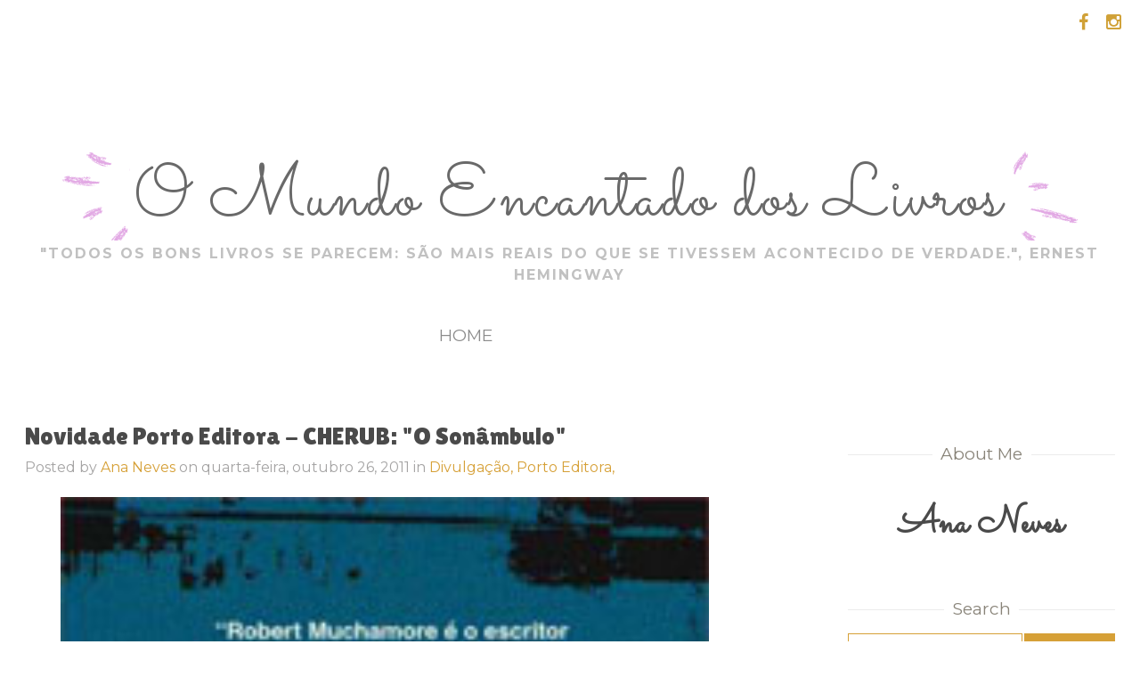

--- FILE ---
content_type: text/javascript; charset=UTF-8
request_url: https://www.omundoencantadodoslivros.com/feeds/posts/default/-/Porto%20Editora?alt=json-in-script&callback=related_results_labels_thumbs&max-results=6
body_size: 18469
content:
// API callback
related_results_labels_thumbs({"version":"1.0","encoding":"UTF-8","feed":{"xmlns":"http://www.w3.org/2005/Atom","xmlns$openSearch":"http://a9.com/-/spec/opensearchrss/1.0/","xmlns$blogger":"http://schemas.google.com/blogger/2008","xmlns$georss":"http://www.georss.org/georss","xmlns$gd":"http://schemas.google.com/g/2005","xmlns$thr":"http://purl.org/syndication/thread/1.0","id":{"$t":"tag:blogger.com,1999:blog-550985896706486615"},"updated":{"$t":"2026-01-06T08:18:49.763+00:00"},"category":[{"term":"Divulgação"},{"term":"Novidades"},{"term":"Lidos"},{"term":"Livros da Ana"},{"term":"Porto Editora"},{"term":"Opinião"},{"term":"Critica"},{"term":"Eventos"},{"term":"Romance"},{"term":"Editorial Presença"},{"term":"TOPSELLER"},{"term":"Quinta Essência"},{"term":"Planeta"},{"term":"20|20 Editora"},{"term":"Asa"},{"term":"Noticias"},{"term":"Passatempo"},{"term":"Saída de Emergência"},{"term":"Bertrand Livreiros"},{"term":"Oficina do Livro"},{"term":"Civilização"},{"term":"Bertrand Editora"},{"term":"Alfarroba"},{"term":"English Books"},{"term":"Chá das Cinco"},{"term":"Casa das Letras"},{"term":"Resultado"},{"term":"Clube do Autor"},{"term":"English"},{"term":"Papiro Editora"},{"term":"Quetzal Editores"},{"term":"Livros da Viv"},{"term":"Sextante Editora"},{"term":"Promoção"},{"term":"5 Sentidos"},{"term":"Campanhas"},{"term":"Esfera do Caos"},{"term":"Marcador"},{"term":"Livros D'Hoje"},{"term":"Matéria Prima Edições"},{"term":"Review"},{"term":"Romance Histórico"},{"term":"Romance Erótico"},{"term":"Assírio e Alvim"},{"term":"Leya"},{"term":"Cover Reveal"},{"term":"Giveaway"},{"term":"Livro da Semana"},{"term":"Editora Objectiva"},{"term":"Pensamentos"},{"term":"Romance Policial"},{"term":"Romance Sobrenatural"},{"term":"Xpresso Book Tours"},{"term":"Nora Roberts"},{"term":"Sherrilyn Kenyon"},{"term":"Textos"},{"term":"Babel"},{"term":"Feira do Livro 2012"},{"term":"Young Adult"},{"term":"Entrevistas"},{"term":"Wook"},{"term":"palavras minhas"},{"term":"Book Blitz"},{"term":"English Reviews"},{"term":"Entangled Publishing"},{"term":"Livros"},{"term":"ebook"},{"term":"Fantástico"},{"term":"J.D. Robb"},{"term":"Lua de Papel"},{"term":"Chiado Editora"},{"term":"Distopia"},{"term":"Emma Wildes"},{"term":"Fantasia"},{"term":"J.R. Ward"},{"term":"Paranormal Romance"},{"term":"Vampiros"},{"term":"Alphabetum Editora"},{"term":"Divina Comédia"},{"term":"International Release"},{"term":"Jude Deveraux"},{"term":"Karen Marie Moning"},{"term":"Booktrailer"},{"term":"Nascente"},{"term":"Publicações Europa-América"},{"term":"A Ler"},{"term":"A Quote to Remember"},{"term":"Albatroz"},{"term":"International"},{"term":"Julia Quinn"},{"term":"Madeline Hunter"},{"term":"Sylvain Reynard"},{"term":"1001 Mundos"},{"term":"Livros no Cinema"},{"term":"Mary Balogh"},{"term":"Release"},{"term":"Thriller"},{"term":"Bizâncio"},{"term":"Editorial Estampa"},{"term":"Mistério"},{"term":"Quotes"},{"term":"Sarah MacLean"},{"term":"Sylvia Day"},{"term":"BookSmile"},{"term":"Cheryl Holt"},{"term":"Lara Adrian"},{"term":"Presença"},{"term":"Vogais"},{"term":"Anne Bishop"},{"term":"Caixa de Correio"},{"term":"Colleen Hoover"},{"term":"Cristiane Serruya"},{"term":"Editorial Planeta"},{"term":"Elizabeth Hoyt"},{"term":"Estelle Maskame"},{"term":"Florencia Bonelli"},{"term":"Frases"},{"term":"In My Mailbox"},{"term":"Lisa Kleypas"},{"term":"Magia"},{"term":"Natal"},{"term":"New Adult"},{"term":"Penguin Random House"},{"term":"Reedição"},{"term":"Sveva Casati Modignani"},{"term":"Veronica Roth"},{"term":"video"},{"term":"Ésquilo EdiçoesMultimedia"},{"term":"Bertrand"},{"term":"Biografia"},{"term":"Catherine Bybee"},{"term":"Dom Quixote"},{"term":"E.L. James"},{"term":"Harlequin"},{"term":"Highlander"},{"term":"Indie Authors"},{"term":"J. Kenner"},{"term":"J.A. Redmerski"},{"term":"J.C. Reed"},{"term":"Josephine Angelini"},{"term":"Kate Pearce"},{"term":"Marissa Meyer"},{"term":"Material Promocional"},{"term":"Nicholas Sparks"},{"term":"Results"},{"term":"Sandra Brown"},{"term":"Searching for Indie"},{"term":"Susanna Kearsley"},{"term":"Suspense"},{"term":"Tessa Dare"},{"term":"Unboxing"},{"term":"Valerie Bowman"},{"term":"A.S. Byatt"},{"term":"Acção"},{"term":"Agatha Christie"},{"term":"Cheryse Durrant"},{"term":"Crime"},{"term":"Curiosidades"},{"term":"Elsinore"},{"term":"Emma Chase"},{"term":"Escrytos"},{"term":"Facebook"},{"term":"Gailivro"},{"term":"Jill Shalvis"},{"term":"Laura Lee Guhrke"},{"term":"Livros da Morena"},{"term":"Livros do Brasil"},{"term":"Luís Miguel Rocha"},{"term":"Megan Maxwell"},{"term":"Parceria"},{"term":"Patricia Cabot"},{"term":"Relançamento"},{"term":"Ricardo Martins Pereira"},{"term":"Saldos"},{"term":"Sextante"},{"term":"Sherry Thomas"},{"term":"Subscription Box"},{"term":"Suma de Letras"},{"term":"Tara Moore"},{"term":"Ulisseia"},{"term":"Vi Keeland"},{"term":"YA"},{"term":"book.it"},{"term":"À procura de Indie"},{"term":"Ana Rita Rendas"},{"term":"Arcadia"},{"term":"Aventura"},{"term":"Bella Andre"},{"term":"Bella Forrest"},{"term":"BertrandCirculo"},{"term":"Bookeen"},{"term":"Brad Thor"},{"term":"Catherine Anderson"},{"term":"Cinema"},{"term":"Claire Robyns"},{"term":"Colleen Houck"},{"term":"Coolbooks"},{"term":"Dia dos Namorados"},{"term":"Diana Gabaldon"},{"term":"E-Reader"},{"term":"Elizabeth Adler"},{"term":"Eloisa James"},{"term":"Emma Hart"},{"term":"Eranos"},{"term":"Excertos"},{"term":"Francisco Salgueiro"},{"term":"Fredrik Backman"},{"term":"Guest Post"},{"term":"HarperCollins"},{"term":"Historia"},{"term":"Humor"},{"term":"Individual Editora"},{"term":"Indulgence"},{"term":"Infantil"},{"term":"InkSlinger"},{"term":"J. Lynn"},{"term":"Jamie McGuire"},{"term":"Jennifer Armentrout"},{"term":"Jennifer Haymore"},{"term":"Jennifer Probst"},{"term":"Jessica Bird"},{"term":"Jojo Moyes"},{"term":"José Gameiro"},{"term":"Julie Buxbaum"},{"term":"Juvenil"},{"term":"Kate Morton"},{"term":"Katherine Webb"},{"term":"Lauren DeStefano"},{"term":"Lissa Price"},{"term":"Marina Fiorato"},{"term":"Me Before You"},{"term":"Michelle Holman"},{"term":"Monica Murphy"},{"term":"Nicole Jordan"},{"term":"O Arrumadinho"},{"term":"Oficina de Escrita Criativa‏"},{"term":"Patricia Scanlan"},{"term":"Paula Hawkins"},{"term":"Pergaminho"},{"term":"Pierce Brown"},{"term":"Poesia"},{"term":"Policial"},{"term":"Português"},{"term":"Pre-Release"},{"term":"Quidnovi"},{"term":"R.M. Romero"},{"term":"Sabrina York"},{"term":"Sara Farinha"},{"term":"Shayla Black"},{"term":"Snacks"},{"term":"Sobrenatural"},{"term":"Suma"},{"term":"Susan Minot"},{"term":"Tamara Ireland Stone"},{"term":"Tara Hyland"},{"term":"Verbo"},{"term":"Victoria Hislop"},{"term":"Workshop"},{"term":"blog_tours"},{"term":"literatura"},{"term":"palavra do ano"},{"term":"\"Não há feira"},{"term":"100Palavras"},{"term":"10x17"},{"term":"11x17"},{"term":"ARC"},{"term":"Abbi Glines"},{"term":"Abigail Barnette"},{"term":"Actividades"},{"term":"Adam Johnson"},{"term":"Agenda Cultural"},{"term":"Agência Das Letras"},{"term":"Alchemised"},{"term":"Aleatha Romig"},{"term":"Alfaguara"},{"term":"Ali Hazelwood"},{"term":"Alice Hoffman"},{"term":"Alice Montalvo-Tribue"},{"term":"Allison Rushby"},{"term":"Alquimia"},{"term":"Alvorada Vermelha"},{"term":"Alyson Noël"},{"term":"Ana Cristina Pinto"},{"term":"Andreia Ferreira"},{"term":"Andrés Pascual e Ecequiel Barricart"},{"term":"Anime"},{"term":"Anita Shreve"},{"term":"Aniversario"},{"term":"Anna Bell"},{"term":"Anna Godbersen"},{"term":"Anna Randol"},{"term":"Ardo Antas"},{"term":"Arteplural Edições"},{"term":"Auto Biografia"},{"term":"Autores"},{"term":"Bang"},{"term":"Barbara Taylor Badford"},{"term":"Belle de Jour"},{"term":"Bernhard Schlink"},{"term":"Bethany Daniel"},{"term":"Betty Milan"},{"term":"Books"},{"term":"Brazen"},{"term":"Bridget Asher"},{"term":"Bruxas"},{"term":"Bulhosa"},{"term":"C. J. Tudor"},{"term":"Camilla Läckberg"},{"term":"Carina Press"},{"term":"Carla Pais"},{"term":"Carolyn Jess-Cooke"},{"term":"Catalogo de Verão"},{"term":"Catarina Betes"},{"term":"Cathy Glass"},{"term":"Cathy Kelly"},{"term":"Cavalo de Fogo"},{"term":"Cecelia Ahern"},{"term":"Celso Machado"},{"term":"Christina Dalcher"},{"term":"Christina Lauren"},{"term":"Christine Feehan"},{"term":"Cinder"},{"term":"Cinquenta Sombras"},{"term":"Circulo de Leitores"},{"term":"CoderDojo"},{"term":"Colectânea"},{"term":"Coleen Patrick"},{"term":"Coleção Essencial"},{"term":"ComicCon"},{"term":"Comédia"},{"term":"Concursos"},{"term":"Concursos Literários"},{"term":"Contos"},{"term":"Contraponto"},{"term":"Cristina Lópes Barrio"},{"term":"Culinária"},{"term":"Culto Sobrenatural"},{"term":"Cultura Editora"},{"term":"Cursos Multimedia"},{"term":"Célia Correia Loureiro"},{"term":"Círculo de Leitores"},{"term":"Dan Brown"},{"term":"Dana Wilkerson"},{"term":"Danielle Steel"},{"term":"Darcia Helle"},{"term":"Dark Fantasy"},{"term":"Dark Romance"},{"term":"David Baldacci"},{"term":"David Foenkinos"},{"term":"Deborah Harkness"},{"term":"Deborah Smith"},{"term":"Desafios"},{"term":"Desrotina Editora"},{"term":"Diana Paz"},{"term":"Dicionários"},{"term":"Diário"},{"term":"Documentário"},{"term":"Drama"},{"term":"E-book"},{"term":"E-books"},{"term":"Edilean"},{"term":"Editorial Divergência"},{"term":"Educação"},{"term":"Elena Aitken"},{"term":"Eleri Stone"},{"term":"Elizabete Cruz"},{"term":"Ella James"},{"term":"Ellen Degeneres"},{"term":"Ellora's Cave"},{"term":"Emily Giffin"},{"term":"Emily McIntire"},{"term":"Encontros na Leitura"},{"term":"Enemies-to-lovers"},{"term":"Eric Frattini"},{"term":"Erin Morgenstern"},{"term":"Erótico"},{"term":"Especial"},{"term":"Espionagem"},{"term":"Estrela Polar"},{"term":"Europress"},{"term":"Feira do Livro 2014"},{"term":"Fern Michaels"},{"term":"Ficção Cientifica"},{"term":"Fnac"},{"term":"Fond Family"},{"term":"Formação"},{"term":"Frases Que Ficam"},{"term":"Fronteira do Caos"},{"term":"Gabriel's Rapture"},{"term":"Gabrielle Kim"},{"term":"Gail Caldwell"},{"term":"GestãoPlus"},{"term":"Gin Phillips"},{"term":"Gina Dickerson"},{"term":"Gourmand World Cookbook Awards"},{"term":"Gradiva"},{"term":"Grey"},{"term":"Gwyn Cready"},{"term":"Género Literário"},{"term":"Historias Verídicas"},{"term":"História de Portugal"},{"term":"In Death"},{"term":"Infinito Particular"},{"term":"Intrigas"},{"term":"Isabel Lencastre"},{"term":"Jacaranda"},{"term":"James Rollins"},{"term":"Jami Attenberg"},{"term":"Janet Evanovich"},{"term":"Japão"},{"term":"Jennifer Blackwood"},{"term":"Jennifer Niven"},{"term":"Jenny Han"},{"term":"Jessica Shattuck"},{"term":"Jessica Thompson"},{"term":"Jim Lewis"},{"term":"Joana Silva"},{"term":"Jodi Ellen Malpas"},{"term":"Jodi Picoult"},{"term":"John Connolly"},{"term":"John Verdon"},{"term":"José António Barreiros"},{"term":"José María Zavala"},{"term":"José Norton"},{"term":"José Rodrigues dos Santos"},{"term":"Judy Blume"},{"term":"Julia London"},{"term":"Julianne Donaldson"},{"term":"Juliette Benzoni"},{"term":"K.A. Last"},{"term":"Karen Cleveland"},{"term":"Kate Eberlen"},{"term":"Kathryn Smith"},{"term":"Kelli Scott"},{"term":"Kellie Sheridan"},{"term":"Keri Smith"},{"term":"Kim Carpenter"},{"term":"Kresley Cole"},{"term":"Krickitt Carpenter"},{"term":"Kristie Cook"},{"term":"L. Marie Adeline"},{"term":"L.J. Smith"},{"term":"Lapís Azul"},{"term":"Laura DeLuca"},{"term":"Laura Kaye"},{"term":"Laurell K. Hamilton"},{"term":"Lauren Kate"},{"term":"Leah Merce"},{"term":"Lee Child"},{"term":"Leigh Bardugo"},{"term":"Linda Howard"},{"term":"Lindsay Leggett"},{"term":"Livros RTP"},{"term":"Liz Fenwick"},{"term":"Lorraine Heath"},{"term":"Luanne Rice"},{"term":"Luanne Rice e Elizabeth Adler"},{"term":"Luca D’Andrea"},{"term":"Lucie Whitehouse"},{"term":"Lucy Monroe"},{"term":"Luísa Brown"},{"term":"M.L. Stedman"},{"term":"Maggie Robinson"},{"term":"Mahbod Seraji"},{"term":"Manuela Gonzaga"},{"term":"Margaret Atwood"},{"term":"Margaret Fishback Powers"},{"term":"Maria João Fialho Gouveia"},{"term":"Maria João Vieira"},{"term":"Maria do Pilar Vasconcelos"},{"term":"Mariana"},{"term":"Marianne de Pierres"},{"term":"Marta Gautier"},{"term":"Mary Nickson"},{"term":"María Pilar Queralt Del Hierro"},{"term":"Matt Haig"},{"term":"Maya Banks"},{"term":"Melba Escobar"},{"term":"Melissa Hill"},{"term":"Memórias"},{"term":"Mensagem de Natal"},{"term":"Meredith Wild"},{"term":"Miguel Novo"},{"term":"Mikko Oikkinen"},{"term":"Milene Emidio"},{"term":"Miminhos"},{"term":"Mira Lyn Kelly"},{"term":"Miss Piggy"},{"term":"Momentos Escaldantes"},{"term":"Monica Ali"},{"term":"Monica James"},{"term":"Monica Mccarthy"},{"term":"Morgan Black"},{"term":"Movimentos"},{"term":"Mr.Grey"},{"term":"Mário de Carvalho"},{"term":"Naomi Alderman"},{"term":"Natasa Dragnic"},{"term":"NetGalley"},{"term":"Never After"},{"term":"New Authors"},{"term":"Nicolas Barreau"},{"term":"Noites Brancas"},{"term":"Noivas de Nantucket"},{"term":"Novidades Internacionais"},{"term":"Novidades Setembro"},{"term":"Nuno Bastos"},{"term":"Nuvem de Tinta"},{"term":"Não-Ficção"},{"term":"O Arco de Diana"},{"term":"O Chefe"},{"term":"O Domar do Guerreiro"},{"term":"O Tempo Entre Nós"},{"term":"O Êxtase de Gabriel"},{"term":"Olivia Mayfield"},{"term":"Orlando Leite"},{"term":"Os livros que influenciaram os líderes"},{"term":"P.C. Cast"},{"term":"Paranormal"},{"term":"Paulo Coelho"},{"term":"Paulo José Miranda"},{"term":"Paulo Martins"},{"term":"Penelope Ward"},{"term":"Penny Jordan"},{"term":"Peter Koevari"},{"term":"Philippa Gregory"},{"term":"Premios"},{"term":"Prémio LeYa 2012"},{"term":"Psicologia"},{"term":"RaShelle Workman"},{"term":"Raiz Editora"},{"term":"Raquel Oliveira"},{"term":"Raymond Khoury"},{"term":"Rebecca James"},{"term":"Relaunch"},{"term":"Retelling"},{"term":"Rhiannon Paille"},{"term":"Robert Alexander"},{"term":"Robinson Wells"},{"term":"Roisin McAuley"},{"term":"Romance Paranormal"},{"term":"Rosa Lobato Faria"},{"term":"Rosa Maria"},{"term":"Rossella Calabrò"},{"term":"Rowan Coleman"},{"term":"Rubricas"},{"term":"S.B. Hays"},{"term":"SELF"},{"term":"Sally Green"},{"term":"Sam Christer"},{"term":"Sandra Marton"},{"term":"Sara Gruen"},{"term":"Sarah Dunant"},{"term":"Sarah Morgan"},{"term":"Sari Luhtanen"},{"term":"Satsanga Spas"},{"term":"Saudade"},{"term":"Scott Westerfeld"},{"term":"Selo"},{"term":"Selos"},{"term":"SenLinYu"},{"term":"Solidariedade"},{"term":"Sophie Kinsella"},{"term":"Sophie Monroe"},{"term":"Stephanie Perkins"},{"term":"Stephen King"},{"term":"Steve Berry"},{"term":"Susanna Tamaro"},{"term":"Sátira"},{"term":"Sónia Cravo"},{"term":"Sónia Trigueirão"},{"term":"Temas e Debates"},{"term":"Terah Edun"},{"term":"Teresa Medeiros"},{"term":"Terry Hayes"},{"term":"Tertúlias"},{"term":"The Best of Me"},{"term":"The Little Black Book Blog"},{"term":"The Viscount Who Loved Me"},{"term":"Tiara"},{"term":"Time Between Us"},{"term":"To Seduce a Sinner"},{"term":"Toni Morrison"},{"term":"Top Bulhosa\/Leitura"},{"term":"Torey Hayden"},{"term":"Transversal Editores"},{"term":"Triller"},{"term":"Trilogia"},{"term":"U.Porto Editorial"},{"term":"Universidade do Porto"},{"term":"Vasco Duprat"},{"term":"Vendas"},{"term":"Veronica Rossi"},{"term":"Vertigem de Paixão"},{"term":"Viagem no Tempo"},{"term":"Victoria James"},{"term":"Vida de Universitário"},{"term":"Vina Jackson"},{"term":"Virginie Hanna"},{"term":"Vox"},{"term":"Vítor Marques"},{"term":"Walter Riso"},{"term":"div"},{"term":"inspirações"},{"term":"livros e livros‏"},{"term":"mas há escritores\""},{"term":"momentos"},{"term":"musica"},{"term":"nobel"},{"term":"testes"}],"title":{"type":"text","$t":"O Mundo Encantado dos Livros"},"subtitle":{"type":"html","$t":"\"Todos os bons livros se parecem: são mais reais do que se tivessem acontecido de verdade.\", Ernest Hemingway"},"link":[{"rel":"http://schemas.google.com/g/2005#feed","type":"application/atom+xml","href":"https:\/\/www.omundoencantadodoslivros.com\/feeds\/posts\/default"},{"rel":"self","type":"application/atom+xml","href":"https:\/\/www.blogger.com\/feeds\/550985896706486615\/posts\/default\/-\/Porto+Editora?alt=json-in-script\u0026max-results=6"},{"rel":"alternate","type":"text/html","href":"https:\/\/www.omundoencantadodoslivros.com\/search\/label\/Porto%20Editora"},{"rel":"hub","href":"http://pubsubhubbub.appspot.com/"},{"rel":"next","type":"application/atom+xml","href":"https:\/\/www.blogger.com\/feeds\/550985896706486615\/posts\/default\/-\/Porto+Editora\/-\/Porto+Editora?alt=json-in-script\u0026start-index=7\u0026max-results=6"}],"author":[{"name":{"$t":"Ana Neves"},"uri":{"$t":"http:\/\/www.blogger.com\/profile\/14967990845391433583"},"email":{"$t":"noreply@blogger.com"},"gd$image":{"rel":"http://schemas.google.com/g/2005#thumbnail","width":"16","height":"16","src":"https:\/\/img1.blogblog.com\/img\/b16-rounded.gif"}}],"generator":{"version":"7.00","uri":"http://www.blogger.com","$t":"Blogger"},"openSearch$totalResults":{"$t":"367"},"openSearch$startIndex":{"$t":"1"},"openSearch$itemsPerPage":{"$t":"6"},"entry":[{"id":{"$t":"tag:blogger.com,1999:blog-550985896706486615.post-7787000339801710674"},"published":{"$t":"2019-06-06T10:49:00.001+01:00"},"updated":{"$t":"2019-06-06T10:49:24.609+01:00"},"category":[{"scheme":"http://www.blogger.com/atom/ns#","term":"Deborah Smith"},{"scheme":"http://www.blogger.com/atom/ns#","term":"Divulgação"},{"scheme":"http://www.blogger.com/atom/ns#","term":"Novidades"},{"scheme":"http://www.blogger.com/atom/ns#","term":"Porto Editora"}],"title":{"type":"text","$t":"[Porto Editora]Novidade “O Jardim das Flores de Pedra”, de Deborah Smith"},"content":{"type":"html","$t":"\u003Cbr \/\u003E\n\u003Cdiv class=\"separator\" style=\"clear: both; text-align: center;\"\u003E\n\u003Ca href=\"https:\/\/blogger.googleusercontent.com\/img\/b\/R29vZ2xl\/AVvXsEjxmLHPKuQxBlZhRD41PVvcU4c6tmjbUIvMtTcJn0TchHGHZWZETJVtyTk5-9pDRoM_wLYyGK_dKyZcCGdVwUdJOBhCwu_lxFNTByGQPD8Oid6zc6_ZTI6UZBymSWHH8hg_bcR5wj5nq74\/s1600\/Jardim+Flores+de+Pedra.jpg\" imageanchor=\"1\" style=\"clear: left; float: left; margin-bottom: 1em; margin-right: 1em;\"\u003E\u003Cimg border=\"0\" data-original-height=\"1181\" data-original-width=\"773\" height=\"320\" src=\"https:\/\/blogger.googleusercontent.com\/img\/b\/R29vZ2xl\/AVvXsEjxmLHPKuQxBlZhRD41PVvcU4c6tmjbUIvMtTcJn0TchHGHZWZETJVtyTk5-9pDRoM_wLYyGK_dKyZcCGdVwUdJOBhCwu_lxFNTByGQPD8Oid6zc6_ZTI6UZBymSWHH8hg_bcR5wj5nq74\/s320\/Jardim+Flores+de+Pedra.jpg\" width=\"209\" \/\u003E\u003C\/a\u003E\u003C\/div\u003E\n\u003Cdiv class=\"MsoNormal\" style=\"line-height: 150%; text-align: justify;\"\u003E\n\u003Cspan style=\"font-family: \u0026quot;Arial\u0026quot;,sans-serif; font-size: 10.0pt; line-height: 150%;\"\u003E\u003Cb\u003E“O\nJardim das Flores de Pedra”, de Deborah Smith\u003C\/b\u003E\u003Co:p\u003E\u003C\/o:p\u003E\u003C\/span\u003E\u003C\/div\u003E\n\u003Cdiv class=\"MsoNormal\" style=\"line-height: 150%; text-align: justify;\"\u003E\n\u003Cspan style=\"font-family: \u0026quot;Arial\u0026quot;,sans-serif; font-size: 10.0pt; line-height: 150%;\"\u003ETradutor:\nElsa T. S. Vieira\u003Co:p\u003E\u003C\/o:p\u003E\u003C\/span\u003E\u003C\/div\u003E\n\u003Cdiv class=\"MsoNormal\" style=\"line-height: 150%; text-align: justify;\"\u003E\n\u003Cspan style=\"font-family: \u0026quot;Arial\u0026quot;,sans-serif; font-size: 10.0pt; line-height: 150%;\"\u003EPágs.:\n320\u003Co:p\u003E\u003C\/o:p\u003E\u003C\/span\u003E\u003C\/div\u003E\n\u003Cdiv class=\"MsoNormal\" style=\"line-height: 150%; text-align: justify;\"\u003E\n\u003Cspan style=\"font-family: \u0026quot;Arial\u0026quot;,sans-serif; font-size: 10.0pt; line-height: 150%;\"\u003EPVP:\n16,60 €\u003Co:p\u003E\u003C\/o:p\u003E\u003C\/span\u003E\u003C\/div\u003E\n\u003Cdiv class=\"MsoNormal\" style=\"line-height: 150%; text-align: justify;\"\u003E\n\u003Cbr \/\u003E\u003C\/div\u003E\n\u003Cdiv class=\"MsoNormal\" style=\"line-height: 150%; text-align: justify;\"\u003E\n\u003Cspan style=\"font-family: \u0026quot;Arial\u0026quot;,sans-serif; font-size: 10.0pt; line-height: 150%;\"\u003EO\nJardim das Flores de Pedra é o mais recente livro de Deborah Smith, que desde A\nDoçura da Chuva tem sido uma das autoras mais acarinhadas pelas leitoras\nportuguesas. Este romance é publicado pela Porto Editora a 6 de junho.\u003Co:p\u003E\u003C\/o:p\u003E\u003C\/span\u003E\u003C\/div\u003E\n\u003Cdiv class=\"MsoNormal\" style=\"line-height: 150%; text-align: justify;\"\u003E\n\u003Cspan style=\"font-family: \u0026quot;Arial\u0026quot;,sans-serif; font-size: 10.0pt; line-height: 150%;\"\u003EDesta\nvez, Deborah Smith apresenta-nos uma história de amor e justiça, em torno de\numa família que não olha a meios para esconder os seus crimes, esquecendo que a\nverdade mais tarde ou mais cedo será sempre revelada.\u003Co:p\u003E\u003C\/o:p\u003E\u003C\/span\u003E\u003C\/div\u003E\n\u003Cdiv class=\"MsoNormal\" style=\"line-height: 150%; text-align: justify;\"\u003E\n\u003Cbr \/\u003E\u003C\/div\u003E\n\u003Cdiv class=\"separator\" style=\"clear: both; text-align: center;\"\u003E\n\u003Ca href=\"https:\/\/blogger.googleusercontent.com\/img\/b\/R29vZ2xl\/AVvXsEjBzHcTnV07fGGGwBbfyUx8638Ef8z7WqTxy8qXGrMJQpBmKG-s_S8hvE5uANS9Mw1FKUO_Ue5ITObnnAXnTr_Qs3ss24j_a85hQwW8NcSVHZp2gS4Q7rgznWChb0ARTem9rr35TSYSkWE\/s1600\/sinopse.png\" imageanchor=\"1\" style=\"margin-left: 1em; margin-right: 1em;\"\u003E\u003Cimg border=\"0\" data-original-height=\"248\" data-original-width=\"674\" height=\"117\" src=\"https:\/\/blogger.googleusercontent.com\/img\/b\/R29vZ2xl\/AVvXsEjBzHcTnV07fGGGwBbfyUx8638Ef8z7WqTxy8qXGrMJQpBmKG-s_S8hvE5uANS9Mw1FKUO_Ue5ITObnnAXnTr_Qs3ss24j_a85hQwW8NcSVHZp2gS4Q7rgznWChb0ARTem9rr35TSYSkWE\/s320\/sinopse.png\" width=\"320\" \/\u003E\u003C\/a\u003E\u003C\/div\u003E\n\u003Cbr \/\u003E\n\n\n\u003Cdiv class=\"MsoNormal\" style=\"line-height: 150%; text-align: justify;\"\u003E\n\u003Cspan style=\"font-family: \u0026quot;Arial\u0026quot;,sans-serif; font-size: 10.0pt; line-height: 150%;\"\u003EPara\nDarl Union, a vida em Burnt Stand, na Carolina do Norte, foi sempre uma\nestranha mistura de riqueza, privilégio e solidão. Criada pela avó, uma mulher\ntão fria e dura como a pedreira de mármore que é a herança da família, o amor\né-lhe estranho até ao dia em que se apaixona perdidamente por Eli Wade, o filho\nde um canteiro.\u003Co:p\u003E\u003C\/o:p\u003E\u003C\/span\u003E\u003C\/div\u003E\n\u003Cdiv class=\"MsoNormal\" style=\"line-height: 150%; text-align: justify;\"\u003E\n\u003Cspan style=\"font-family: \u0026quot;Arial\u0026quot;,sans-serif; font-size: 10.0pt; line-height: 150%;\"\u003EPorém,\no amor adolescente e puro cedo se vê comprometido por uma teia de mentiras e de\nmorte: o pai de Eli é considerado o responsável pelo desaparecimento da tia-avó\nde Darl e, embora inocente, acaba por ser morto.\u003Co:p\u003E\u003C\/o:p\u003E\u003C\/span\u003E\u003C\/div\u003E\n\u003Cdiv class=\"MsoNormal\" style=\"line-height: 150%; text-align: justify;\"\u003E\n\u003Cspan style=\"font-family: \u0026quot;Arial\u0026quot;,sans-serif; font-size: 10.0pt; line-height: 150%;\"\u003EMas\nagora, vinte e cinco anos depois, há segredos que podem literalmente vir à\nsuperfície – e Darl e Eli têm finalmente uma hipótese de enfrentar e resolver o\npassado.\u003C\/span\u003E\u003Cspan style=\"font-family: Arial, sans-serif; font-size: 10pt;\"\u003E\u0026nbsp;\u003C\/span\u003E\u003C\/div\u003E\n\u003Cdiv class=\"MsoNormal\" style=\"line-height: 150%; text-align: justify;\"\u003E\n\u003Cspan style=\"font-family: \u0026quot;Arial\u0026quot;,sans-serif; font-size: 10.0pt; line-height: 150%;\"\u003E\u003Co:p\u003E\u003C\/o:p\u003E\u003C\/span\u003E\u003C\/div\u003E\n\u003Cdiv class=\"separator\" style=\"clear: both; text-align: center;\"\u003E\n\u003Ca href=\"https:\/\/blogger.googleusercontent.com\/img\/b\/R29vZ2xl\/AVvXsEgOdTh0aK4MgiusYCvEJ4KvM9yz5wYE1i_5xLUDFoSBDqxbRftcwj7KLoxQLPSnNX-uLuDLhZJduoAiYmilbDh7to9rVW9ZNSPosj3l3w1cIYQ0VagVA2o4HrfgtLvhg7StH4htoxsXgyI\/s1600\/Autor.png\" imageanchor=\"1\" style=\"margin-left: 1em; margin-right: 1em;\"\u003E\u003Cimg border=\"0\" data-original-height=\"248\" data-original-width=\"674\" height=\"117\" src=\"https:\/\/blogger.googleusercontent.com\/img\/b\/R29vZ2xl\/AVvXsEgOdTh0aK4MgiusYCvEJ4KvM9yz5wYE1i_5xLUDFoSBDqxbRftcwj7KLoxQLPSnNX-uLuDLhZJduoAiYmilbDh7to9rVW9ZNSPosj3l3w1cIYQ0VagVA2o4HrfgtLvhg7StH4htoxsXgyI\/s320\/Autor.png\" width=\"320\" \/\u003E\u003C\/a\u003E\u003C\/div\u003E\n\u003Cbr \/\u003E\n\n\n\u003Cdiv class=\"MsoNormal\" style=\"line-height: 150%; text-align: justify;\"\u003E\n\u003Cspan style=\"font-family: \u0026quot;Arial\u0026quot;,sans-serif; font-size: 10.0pt; line-height: 150%;\"\u003EDeborah\nSmith é uma das autoras americanas mais lidas em todo o mundo: a sua obra já\nvendeu mais de três milhões de exemplares. Nomeada para diversos prémios\nimportantes, como o RITA Award da Romance Writers of America e o Best Contemporary\nFiction da Romance Reviews Today, foi distinguida com o Prémio de Carreira\natribuído pela Romantic Times Magazine. No catálogo da Porto Editora figuram os\nseus romances A Doçura da Chuva, Segredos do Passado, O Café do Amor, Milagre,\nDoces Silêncios e Regresso a Casa, que obtiveram assinalável êxito junto dos\nleitores portugueses.\u003Co:p\u003E\u003C\/o:p\u003E\u003C\/span\u003E\u003C\/div\u003E\n\u003Cbr \/\u003E"},"link":[{"rel":"replies","type":"application/atom+xml","href":"https:\/\/www.omundoencantadodoslivros.com\/feeds\/7787000339801710674\/comments\/default","title":"Enviar feedback"},{"rel":"replies","type":"text/html","href":"https:\/\/www.omundoencantadodoslivros.com\/2019\/06\/porto-editoranovidade-o-jardim-das.html#comment-form","title":"0 Comentários"},{"rel":"edit","type":"application/atom+xml","href":"https:\/\/www.blogger.com\/feeds\/550985896706486615\/posts\/default\/7787000339801710674"},{"rel":"self","type":"application/atom+xml","href":"https:\/\/www.blogger.com\/feeds\/550985896706486615\/posts\/default\/7787000339801710674"},{"rel":"alternate","type":"text/html","href":"https:\/\/www.omundoencantadodoslivros.com\/2019\/06\/porto-editoranovidade-o-jardim-das.html","title":"[Porto Editora]Novidade “O Jardim das Flores de Pedra”, de Deborah Smith"}],"author":[{"name":{"$t":"Ana Neves"},"uri":{"$t":"http:\/\/www.blogger.com\/profile\/14967990845391433583"},"email":{"$t":"noreply@blogger.com"},"gd$image":{"rel":"http://schemas.google.com/g/2005#thumbnail","width":"16","height":"16","src":"https:\/\/img1.blogblog.com\/img\/b16-rounded.gif"}}],"media$thumbnail":{"xmlns$media":"http://search.yahoo.com/mrss/","url":"https:\/\/blogger.googleusercontent.com\/img\/b\/R29vZ2xl\/AVvXsEjxmLHPKuQxBlZhRD41PVvcU4c6tmjbUIvMtTcJn0TchHGHZWZETJVtyTk5-9pDRoM_wLYyGK_dKyZcCGdVwUdJOBhCwu_lxFNTByGQPD8Oid6zc6_ZTI6UZBymSWHH8hg_bcR5wj5nq74\/s72-c\/Jardim+Flores+de+Pedra.jpg","height":"72","width":"72"},"thr$total":{"$t":"0"}},{"id":{"$t":"tag:blogger.com,1999:blog-550985896706486615.post-8231658964762947233"},"published":{"$t":"2019-06-06T10:41:00.002+01:00"},"updated":{"$t":"2019-06-06T10:41:25.304+01:00"},"category":[{"scheme":"http://www.blogger.com/atom/ns#","term":"5 Sentidos"},{"scheme":"http://www.blogger.com/atom/ns#","term":"Divulgação"},{"scheme":"http://www.blogger.com/atom/ns#","term":"Jennifer Blackwood"},{"scheme":"http://www.blogger.com/atom/ns#","term":"Novidades"},{"scheme":"http://www.blogger.com/atom/ns#","term":"Porto Editora"},{"scheme":"http://www.blogger.com/atom/ns#","term":"Romance Erótico"}],"title":{"type":"text","$t":"[5 Sentidos]Novidade “A Ferver”, de Jennifer Blackwood"},"content":{"type":"html","$t":"\u003Cbr \/\u003E\n\u003Cdiv class=\"separator\" style=\"clear: both; text-align: center;\"\u003E\n\u003Ca href=\"https:\/\/blogger.googleusercontent.com\/img\/b\/R29vZ2xl\/AVvXsEhFRbJ0Uk6S9bGhYvTRcOwHyhSs7c4c6FV4DlAarf4UnMDOZ21uad5C5m7jZWnPfIwAtDUmES4qNhisgNqrgLcevX3YCx2RdyxA_iXN5A_DZA4j2l_0ZIjR35FyXdrb3OCL6l23vJ3390s\/s1600\/A+ferver.jpg\" imageanchor=\"1\" style=\"clear: left; float: left; margin-bottom: 1em; margin-right: 1em;\"\u003E\u003Cimg border=\"0\" data-original-height=\"1203\" data-original-width=\"769\" height=\"320\" src=\"https:\/\/blogger.googleusercontent.com\/img\/b\/R29vZ2xl\/AVvXsEhFRbJ0Uk6S9bGhYvTRcOwHyhSs7c4c6FV4DlAarf4UnMDOZ21uad5C5m7jZWnPfIwAtDUmES4qNhisgNqrgLcevX3YCx2RdyxA_iXN5A_DZA4j2l_0ZIjR35FyXdrb3OCL6l23vJ3390s\/s320\/A+ferver.jpg\" width=\"204\" \/\u003E\u003C\/a\u003E\u003C\/div\u003E\n\u003Cdiv class=\"MsoNormal\" style=\"line-height: 150%; text-align: justify;\"\u003E\n\u003Cspan style=\"font-family: \u0026quot;Arial\u0026quot;,sans-serif; font-size: 10.0pt; line-height: 150%;\"\u003E\u003Cb\u003E“A\nFerver”, de Jennifer Blackwood\u003C\/b\u003E\u003Co:p\u003E\u003C\/o:p\u003E\u003C\/span\u003E\u003C\/div\u003E\n\u003Cdiv class=\"MsoNormal\" style=\"line-height: 150%; text-align: justify;\"\u003E\n\u003Cspan style=\"font-family: \u0026quot;Arial\u0026quot;,sans-serif; font-size: 10.0pt; line-height: 150%;\"\u003EPágs:\n256\u003Co:p\u003E\u003C\/o:p\u003E\u003C\/span\u003E\u003C\/div\u003E\n\u003Cdiv class=\"MsoNormal\" style=\"line-height: 150%; text-align: justify;\"\u003E\n\u003Cspan style=\"font-family: \u0026quot;Arial\u0026quot;,sans-serif; font-size: 10.0pt; line-height: 150%;\"\u003ECapa:\nmole com badanas\u003Co:p\u003E\u003C\/o:p\u003E\u003C\/span\u003E\u003C\/div\u003E\n\u003Cdiv class=\"MsoNormal\" style=\"line-height: 150%; text-align: justify;\"\u003E\n\u003Cspan style=\"font-family: \u0026quot;Arial\u0026quot;,sans-serif; font-size: 10.0pt; line-height: 150%;\"\u003EPVP:\n16,60 € \u003Co:p\u003E\u003C\/o:p\u003E\u003C\/span\u003E\u003C\/div\u003E\n\u003Cdiv class=\"MsoNormal\" style=\"line-height: 150%; text-align: justify;\"\u003E\n\u003Cspan style=\"font-family: \u0026quot;Arial\u0026quot;,sans-serif; font-size: 10.0pt; line-height: 150%;\"\u003E\u003Cbr \/\u003E\u003C\/span\u003E\u003C\/div\u003E\n\u003Cdiv class=\"MsoNormal\" style=\"line-height: 150%; text-align: justify;\"\u003E\n\u003Cspan style=\"font-family: \u0026quot;Arial\u0026quot;,sans-serif; font-size: 10.0pt; line-height: 150%;\"\u003E\u003Co:p\u003E\u003C\/o:p\u003E\u003C\/span\u003E\u003C\/div\u003E\n\u003Cdiv class=\"MsoNormal\" style=\"line-height: 150%; text-align: justify;\"\u003E\n\u003Cspan style=\"font-family: \u0026quot;Arial\u0026quot;,sans-serif; font-size: 10.0pt; line-height: 150%;\"\u003ENo dia\n6 de junho, a 5 Sentidos faz chegar às livrarias de todo o país A ferver, o\nprimeiro título de uma nova coleção, Brincar com o fogo, de Jeniffer Blackwood,\numa reconhecida autora de literatura erótica.\u003Co:p\u003E\u003C\/o:p\u003E\u003C\/span\u003E\u003C\/div\u003E\n\u003Cdiv class=\"MsoNormal\" style=\"line-height: 150%; text-align: justify;\"\u003E\n\u003Cspan style=\"font-family: \u0026quot;Arial\u0026quot;,sans-serif; font-size: 10.0pt; line-height: 150%;\"\u003EA nova\nsérie da escritora, que conta sempre com um bombeiro no papel de protagonista,\ntem sido muito bem recebida pelos leitores norte-americanos: é bestseller do\nUSA Today, já ocupou o top de vendas da Amazon e reúne muito boas críticas no\nGoodreads.\u003Co:p\u003E\u003C\/o:p\u003E\u003C\/span\u003E\u003C\/div\u003E\n\u003Cdiv class=\"MsoNormal\" style=\"line-height: 150%; text-align: justify;\"\u003E\n\u003Cspan style=\"font-family: \u0026quot;Arial\u0026quot;,sans-serif; font-size: 10.0pt; line-height: 150%;\"\u003EEm A\nferver, Jennifer Blackwood revela os pormenores de um inesperado reencontro e\ndo reacender de uma velha paixão entre Erin Jenkins, uma professora desempregada\nque regressa à sua cidade natal, e Jake Bennett, um bombeiro que já sofreu por\namor.\u003Co:p\u003E\u003C\/o:p\u003E\u003C\/span\u003E\u003C\/div\u003E\n\u003Cdiv class=\"MsoNormal\" style=\"line-height: 150%; text-align: justify;\"\u003E\n\u003Cspan style=\"font-family: \u0026quot;Arial\u0026quot;,sans-serif; font-size: 10.0pt; line-height: 150%;\"\u003EO\nsegundo título da coleção Brincar com o fogo será publicado no segundo semestre\ndeste ano, com o título Em chamas.\u003C\/span\u003E\u003Cspan style=\"font-family: Arial, sans-serif; font-size: 10pt;\"\u003E\u0026nbsp;\u003C\/span\u003E\u003C\/div\u003E\n\u003Cdiv class=\"MsoNormal\" style=\"line-height: 150%; text-align: justify;\"\u003E\n\u003Cspan style=\"font-family: \u0026quot;Arial\u0026quot;,sans-serif; font-size: 10.0pt; line-height: 150%;\"\u003E\u003Co:p\u003E\u003C\/o:p\u003E\u003C\/span\u003E\u003C\/div\u003E\n\u003Cdiv class=\"separator\" style=\"clear: both; text-align: center;\"\u003E\n\u003Ca href=\"https:\/\/blogger.googleusercontent.com\/img\/b\/R29vZ2xl\/AVvXsEjqGsNeKIkjlyeHgbNCQj9GaIJuHXXCK-cJ9amglZcZx6oH5iwtLq9PZX8mIhvM6sxFtkp52mW67wHRzGiFT_CF4NZety1wL9lTYz5GwevVRG5DGvpITy40iJyi_cujy6U-j8_56GTugHE\/s1600\/sinopse.png\" imageanchor=\"1\" style=\"margin-left: 1em; margin-right: 1em;\"\u003E\u003Cimg border=\"0\" data-original-height=\"248\" data-original-width=\"674\" height=\"117\" src=\"https:\/\/blogger.googleusercontent.com\/img\/b\/R29vZ2xl\/AVvXsEjqGsNeKIkjlyeHgbNCQj9GaIJuHXXCK-cJ9amglZcZx6oH5iwtLq9PZX8mIhvM6sxFtkp52mW67wHRzGiFT_CF4NZety1wL9lTYz5GwevVRG5DGvpITy40iJyi_cujy6U-j8_56GTugHE\/s320\/sinopse.png\" width=\"320\" \/\u003E\u003C\/a\u003E\u003C\/div\u003E\n\u003Cbr \/\u003E\n\n\n\u003Cdiv class=\"MsoNormal\" style=\"line-height: 150%; text-align: justify;\"\u003E\n\u003Cspan style=\"font-family: \u0026quot;Arial\u0026quot;,sans-serif; font-size: 10.0pt; line-height: 150%;\"\u003EErin\nJenkins está de regresso a casa, 10 anos depois de ter deixado Portland. Não\nestá a atravessar o melhor dos momentos, mas quando surge a oportunidade de\nacompanhar a sua velha paixão de escola a um casamento, o verão torna-se bem\nmais interessante. Escaldante, até…\u003Co:p\u003E\u003C\/o:p\u003E\u003C\/span\u003E\u003C\/div\u003E\n\u003Cdiv class=\"MsoNormal\" style=\"line-height: 150%; text-align: justify;\"\u003E\n\u003Cspan style=\"font-family: \u0026quot;Arial\u0026quot;,sans-serif; font-size: 10.0pt; line-height: 150%;\"\u003EJake\nBennett é bombeiro e pai solteiro. Sofreu no passado e, por isso, faz o que\npode para proteger o coração de mais… chamuscadelas. Quando reencontra Erin,\nforma-se a tempestade perfeita para uma noite intensa. Ou duas. Ou cinco.\u003Co:p\u003E\u003C\/o:p\u003E\u003C\/span\u003E\u003C\/div\u003E\n\u003Cdiv class=\"MsoNormal\" style=\"line-height: 150%; text-align: justify;\"\u003E\n\u003Cspan style=\"font-family: \u0026quot;Arial\u0026quot;,sans-serif; font-size: 10.0pt; line-height: 150%;\"\u003EErin e\nJake depressa descobrirão que quem brinca com fogo dificilmente lhe escapa. \u003Co:p\u003E\u003C\/o:p\u003E\u003C\/span\u003E\u003C\/div\u003E\n\u003Cdiv class=\"MsoNormal\" style=\"line-height: 150%; text-align: justify;\"\u003E\n\u003Cspan style=\"font-family: \u0026quot;Arial\u0026quot;,sans-serif; font-size: 10.0pt; line-height: 150%;\"\u003EOs\ndados estão lançados sobre dois corações incendiados num verão quente.\u003C\/span\u003E\u003Cspan style=\"font-family: Arial, sans-serif; font-size: 10pt;\"\u003E\u0026nbsp;\u003C\/span\u003E\u003C\/div\u003E\n\u003Cdiv class=\"MsoNormal\" style=\"line-height: 150%; text-align: justify;\"\u003E\n\u003Cspan style=\"font-family: \u0026quot;Arial\u0026quot;,sans-serif; font-size: 10.0pt; line-height: 150%;\"\u003E\u003Co:p\u003E\u003C\/o:p\u003E\u003C\/span\u003E\u003C\/div\u003E\n\u003Cdiv class=\"separator\" style=\"clear: both; text-align: center;\"\u003E\n\u003Ca href=\"https:\/\/blogger.googleusercontent.com\/img\/b\/R29vZ2xl\/AVvXsEijWfjit6Q5rnZG1Kh_oStOmM2ZAtghHxYcq2qJLM5GgrhDV_hcFXY4EVa8vvnSf1NqazyMpiLjDZb0ExDRRGPrBpVGG0QXXB2xyEgjoe6TRH0iJEoi2f9aXSIR6kw80mz0_SOG4ss9bMc\/s1600\/Autor.png\" imageanchor=\"1\" style=\"margin-left: 1em; margin-right: 1em;\"\u003E\u003Cimg border=\"0\" data-original-height=\"248\" data-original-width=\"674\" height=\"117\" src=\"https:\/\/blogger.googleusercontent.com\/img\/b\/R29vZ2xl\/AVvXsEijWfjit6Q5rnZG1Kh_oStOmM2ZAtghHxYcq2qJLM5GgrhDV_hcFXY4EVa8vvnSf1NqazyMpiLjDZb0ExDRRGPrBpVGG0QXXB2xyEgjoe6TRH0iJEoi2f9aXSIR6kw80mz0_SOG4ss9bMc\/s320\/Autor.png\" width=\"320\" \/\u003E\u003C\/a\u003E\u003C\/div\u003E\n\u003Cbr \/\u003E\n\n\n\u003Cdiv class=\"MsoNormal\" style=\"line-height: 150%; text-align: justify;\"\u003E\n\u003Cspan style=\"font-family: \u0026quot;Arial\u0026quot;,sans-serif; font-size: 10.0pt; line-height: 150%;\"\u003EJennifer\nBlackwood é a autora de romances eróticos contemporâneos e bestseller do USA\nToday. Vive no Oregon com o marido, o filho e um labrador muito malcomportado.\nQuando não está a correr atrás do filho, podemos encontrá-la a ver séries românticas\nna televisão ou, então, a escrever no seu escritório.\u003Co:p\u003E\u003C\/o:p\u003E\u003C\/span\u003E\u003C\/div\u003E\n\u003Cbr \/\u003E"},"link":[{"rel":"replies","type":"application/atom+xml","href":"https:\/\/www.omundoencantadodoslivros.com\/feeds\/8231658964762947233\/comments\/default","title":"Enviar feedback"},{"rel":"replies","type":"text/html","href":"https:\/\/www.omundoencantadodoslivros.com\/2019\/06\/5-sentidosnovidade-ferver-de-jennifer.html#comment-form","title":"0 Comentários"},{"rel":"edit","type":"application/atom+xml","href":"https:\/\/www.blogger.com\/feeds\/550985896706486615\/posts\/default\/8231658964762947233"},{"rel":"self","type":"application/atom+xml","href":"https:\/\/www.blogger.com\/feeds\/550985896706486615\/posts\/default\/8231658964762947233"},{"rel":"alternate","type":"text/html","href":"https:\/\/www.omundoencantadodoslivros.com\/2019\/06\/5-sentidosnovidade-ferver-de-jennifer.html","title":"[5 Sentidos]Novidade “A Ferver”, de Jennifer Blackwood"}],"author":[{"name":{"$t":"Ana Neves"},"uri":{"$t":"http:\/\/www.blogger.com\/profile\/14967990845391433583"},"email":{"$t":"noreply@blogger.com"},"gd$image":{"rel":"http://schemas.google.com/g/2005#thumbnail","width":"16","height":"16","src":"https:\/\/img1.blogblog.com\/img\/b16-rounded.gif"}}],"media$thumbnail":{"xmlns$media":"http://search.yahoo.com/mrss/","url":"https:\/\/blogger.googleusercontent.com\/img\/b\/R29vZ2xl\/AVvXsEhFRbJ0Uk6S9bGhYvTRcOwHyhSs7c4c6FV4DlAarf4UnMDOZ21uad5C5m7jZWnPfIwAtDUmES4qNhisgNqrgLcevX3YCx2RdyxA_iXN5A_DZA4j2l_0ZIjR35FyXdrb3OCL6l23vJ3390s\/s72-c\/A+ferver.jpg","height":"72","width":"72"},"thr$total":{"$t":"0"}},{"id":{"$t":"tag:blogger.com,1999:blog-550985896706486615.post-537607104658631350"},"published":{"$t":"2018-06-22T11:44:00.000+01:00"},"updated":{"$t":"2018-06-22T11:44:00.142+01:00"},"category":[{"scheme":"http://www.blogger.com/atom/ns#","term":"Critica"},{"scheme":"http://www.blogger.com/atom/ns#","term":"Fredrik Backman"},{"scheme":"http://www.blogger.com/atom/ns#","term":"Lidos"},{"scheme":"http://www.blogger.com/atom/ns#","term":"literatura"},{"scheme":"http://www.blogger.com/atom/ns#","term":"Livros da Ana"},{"scheme":"http://www.blogger.com/atom/ns#","term":"Opinião"},{"scheme":"http://www.blogger.com/atom/ns#","term":"Porto Editora"},{"scheme":"http://www.blogger.com/atom/ns#","term":"Review"},{"scheme":"http://www.blogger.com/atom/ns#","term":"Romance"}],"title":{"type":"text","$t":"[Porto Editora]Opinião \"A Minha Avó Pede Desculpa\", de Fredrik Backman"},"content":{"type":"html","$t":"\u003Cbr \/\u003E\n\u003Cdiv class=\"separator\" style=\"clear: both; text-align: center;\"\u003E\n\u003Ca href=\"https:\/\/blogger.googleusercontent.com\/img\/b\/R29vZ2xl\/AVvXsEgncegiCMep7lf4RJcVgETvz_dtlYs4ijAUQJwwLralejebbaxtnnkbTCe50SfLhmsxKhEiXcoIvgPaZ1RQtAWXj9G-2Mazp_R_nl21mWV51pxATbR6Ddx_-ri7hmYZs201QZszW19peOE\/s1600\/A+minha+av%25C3%25B3+pede+desculpa.JPG\" imageanchor=\"1\" style=\"clear: left; float: left; margin-bottom: 1em; margin-right: 1em;\"\u003E\u003Cimg border=\"0\" data-original-height=\"306\" data-original-width=\"200\" src=\"https:\/\/blogger.googleusercontent.com\/img\/b\/R29vZ2xl\/AVvXsEgncegiCMep7lf4RJcVgETvz_dtlYs4ijAUQJwwLralejebbaxtnnkbTCe50SfLhmsxKhEiXcoIvgPaZ1RQtAWXj9G-2Mazp_R_nl21mWV51pxATbR6Ddx_-ri7hmYZs201QZszW19peOE\/s1600\/A+minha+av%25C3%25B3+pede+desculpa.JPG\" \/\u003E\u003C\/a\u003E\u003C\/div\u003E\n\u003Cdiv class=\"MsoNormal\" style=\"line-height: 150%; text-align: justify;\"\u003E\n\u003Cspan style=\"font-family: \u0026quot;Arial\u0026quot;,sans-serif; font-size: 10.0pt; line-height: 150%;\"\u003E\u003Cb\u003EA\nMinha Avó Pede Desculpa, de Fredrik Backman\u003C\/b\u003E\u003Co:p\u003E\u003C\/o:p\u003E\u003C\/span\u003E\u003C\/div\u003E\n\u003Cdiv class=\"MsoNormal\" style=\"line-height: 150%; text-align: justify;\"\u003E\n\u003Cspan style=\"font-family: \u0026quot;Arial\u0026quot;,sans-serif; font-size: 10.0pt; line-height: 150%;\"\u003E\u003Ca href=\"https:\/\/www.portoeditora.pt\/produtos\/ficha\/a-minha-avo-pede-desculpa\/21357992\"\u003EPorto Editora\u003C\/a\u003E | \u003Ca href=\"https:\/\/www.wook.pt\/livro\/a-minha-avo-pede-desculpa-fredrik-backman\/21357992?a_aid=4f4532b3d2345\"\u003EWook \u003C\/a\u003E| \u003Ca href=\"https:\/\/www.goodreads.com\/book\/show\/39726144-a-minha-av-pede-desculpa\"\u003EGoodreads\u003C\/a\u003E\u003Co:p\u003E\u003C\/o:p\u003E\u003C\/span\u003E\u003C\/div\u003E\n\u003Cdiv class=\"MsoNormal\" style=\"line-height: 150%; text-align: justify;\"\u003E\n\u003Cbr \/\u003E\u003C\/div\u003E\n\u003Cdiv class=\"MsoNormal\" style=\"line-height: 150%; text-align: justify;\"\u003E\n\u003Cspan style=\"font-family: \u0026quot;Arial\u0026quot;,sans-serif; font-size: 10.0pt; line-height: 150%;\"\u003EElsa\ntem sete anos de idade, quase oito, e é diferente. Para já, tem como melhor - e\núnica - amiga a avó de setenta e sete anos de idade, que é doida: não levemente\ntaralhoca, mas doida varrida a sério, capaz de se pôr à varanda a tentar\natingir pessoas que querem falar sobre Jesus com uma arma de paintball, ou\nassaltar um jardim zoológico porque a neta está triste. Todas as noites, Elsa\nrefugia-se nas histórias da Avozinha, cujo cenário é o reino de Miamas, na\nTerra-de-Quase-Acordar, um reino mágico onde o normal é ser diferente.\u003Co:p\u003E\u003C\/o:p\u003E\u003C\/span\u003E\u003C\/div\u003E\n\u003Cdiv class=\"MsoNormal\" style=\"line-height: 150%; text-align: justify;\"\u003E\n\u003Cspan style=\"font-family: \u0026quot;Arial\u0026quot;,sans-serif; font-size: 10.0pt; line-height: 150%;\"\u003EQuando\na Avozinha morre de repente e deixa uma série de cartas a pedir desculpa às\npessoas que prejudicou, tem início a maior aventura de Elsa. As cartas levam-na\na descobrir o que se esconde por detrás das vidas de cada um dos estranhíssimos\nmoradores de um prédio muito especial, mas também à verdade sobre contos de\nfadas, reinos encantados e a forma como as escolhas do passado de uma mulher\nímpar criam raízes no futuro dos que a conheceram.\u003Co:p\u003E\u003C\/o:p\u003E\u003C\/span\u003E\u003C\/div\u003E\n\u003Cdiv class=\"MsoNormal\" style=\"line-height: 150%; text-align: justify;\"\u003E\n\u003Cspan style=\"font-family: \u0026quot;Arial\u0026quot;,sans-serif; font-size: 10.0pt; line-height: 150%;\"\u003EA\nminha avó pede desculpa é uma belíssima história, contada com o mesmo sentido\nde humor e a mesma emoção que o romance de estreia de Fredrik Backman, o\nbestseller internacional Um homem chamado Ove.\u003C\/span\u003E\u003Cspan style=\"font-family: Arial, sans-serif; font-size: 10pt;\"\u003E\u0026nbsp;\u003C\/span\u003E\u003C\/div\u003E\n\u003Cdiv class=\"MsoNormal\" style=\"line-height: 150%; text-align: justify;\"\u003E\n\u003Cspan style=\"font-family: \u0026quot;Arial\u0026quot;,sans-serif; font-size: 10.0pt; line-height: 150%;\"\u003E\u003Co:p\u003E\u003C\/o:p\u003E\u003C\/span\u003E\u003C\/div\u003E\n\u003Cdiv class=\"separator\" style=\"clear: both; text-align: center;\"\u003E\n\u003Ca href=\"https:\/\/blogger.googleusercontent.com\/img\/b\/R29vZ2xl\/AVvXsEji29_uqtZg1qZmqkqYxZ56TIP-Ftl2bL37IoPy7aLdFofuB0cWibciN_jNfi3LupSFxdKpMV9FK4saSNwc451SSPXJDnQ_DygTkUKXBYV7Q2SAEx5hl8RHjksCeX2RaYDQ5axRMQbpjoQ\/s1600\/Opini%25C3%25A3o.png\" imageanchor=\"1\" style=\"margin-left: 1em; margin-right: 1em;\"\u003E\u003Cimg border=\"0\" data-original-height=\"248\" data-original-width=\"674\" height=\"117\" src=\"https:\/\/blogger.googleusercontent.com\/img\/b\/R29vZ2xl\/AVvXsEji29_uqtZg1qZmqkqYxZ56TIP-Ftl2bL37IoPy7aLdFofuB0cWibciN_jNfi3LupSFxdKpMV9FK4saSNwc451SSPXJDnQ_DygTkUKXBYV7Q2SAEx5hl8RHjksCeX2RaYDQ5axRMQbpjoQ\/s320\/Opini%25C3%25A3o.png\" width=\"320\" \/\u003E\u003C\/a\u003E\u003C\/div\u003E\n\u003Cbr \/\u003E\n\n\n\u003Cdiv class=\"MsoNormal\" style=\"line-height: 150%; text-align: justify;\"\u003E\n\u003Cspan style=\"font-family: \u0026quot;Arial\u0026quot;,sans-serif; font-size: 10.0pt; line-height: 150%;\"\u003EA\nminha avó pede desculpa…\u003Co:p\u003E\u003C\/o:p\u003E\u003C\/span\u003E\u003C\/div\u003E\n\u003Cdiv class=\"MsoNormal\" style=\"line-height: 150%; text-align: justify;\"\u003E\n\u003Cspan style=\"font-family: \u0026quot;Arial\u0026quot;,sans-serif; font-size: 10.0pt; line-height: 150%;\"\u003EBem,\nconfesso que ainda não encontro as palavras corretas para descrever este livro.\nAlguém como eu, que se encontra num período da vida em que está prestes a\nperder a avó encontra em Elsa uma pequena parte de si.\u003Co:p\u003E\u003C\/o:p\u003E\u003C\/span\u003E\u003C\/div\u003E\n\u003Cdiv class=\"MsoNormal\" style=\"line-height: 150%; text-align: justify;\"\u003E\n\u003Cspan style=\"font-family: \u0026quot;Arial\u0026quot;,sans-serif; font-size: 10.0pt; line-height: 150%;\"\u003EO que\né uma avó? O que ela representa para nós? Qual a parte de dela que vai ficando\nconnosco e que nos vai marcando ao longo das nossas vidas?\u003Co:p\u003E\u003C\/o:p\u003E\u003C\/span\u003E\u003C\/div\u003E\n\u003Cdiv class=\"MsoNormal\" style=\"line-height: 150%; text-align: justify;\"\u003E\n\u003Cspan style=\"font-family: \u0026quot;Arial\u0026quot;,sans-serif; font-size: 10.0pt; line-height: 150%;\"\u003EA Elsa\né uma menina especial, demasiado inteligente para a sua idade e com\ncaracterísticas muito próprias que vai fazendo com que sofra de bullying na\nescola. \u003Co:p\u003E\u003C\/o:p\u003E\u003C\/span\u003E\u003C\/div\u003E\n\u003Cdiv class=\"MsoNormal\" style=\"line-height: 150%; text-align: justify;\"\u003E\n\u003Cspan style=\"font-family: \u0026quot;Arial\u0026quot;,sans-serif; font-size: 10.0pt; line-height: 150%;\"\u003EDesde\no inicio da história que esta personagem me fascinou e, ao longo de todo o\nlivro, vai marcando a sua presença de uma forma excecional. Já passaram umas\nsemanas que o li e ainda me custa comentar alguns aspetos que me foram marcando\nao longo da leitura. Não é um livro difícil de ler, pelo contrário, apresenta-se\numa leitura fluida e com uma história que nos deixa presos e com aquela\ncuriosidade de conhecer o que vai acontecer de seguida. É como uma caça ao\ntesouro (literalmente), uma aventura que nos leva a recordar a infância e a\ndesejar voltar aqueles momentos em que tudo era bem mais simples. E aquela história\nque no inicio de apresentava simples vai-se transformando em algo maior, com\nmomentos inesquecíveis e personagens secundárias fantásticas e que têm uma\nposição de grande importância no livro, mostrando claramente os seus pontos de\nviragem e permanecendo de uma forma marcante em toda a trama. Estes são pessoas\ncom histórias de vida diferentes, personalidades muitos distintas, mas que em\ndeterminados pontos dos seus percursos foram tocados por alguém muito especial\ne que lhes mostrou aquilo que tanto necessitavam. A avozinha era uma pessoa\nmuito especial e que só poderia ter uma neta extraordinária e que nunca iria\ndeixar que o seu legado fosse perdido.\u003Co:p\u003E\u003C\/o:p\u003E\u003C\/span\u003E\u003C\/div\u003E\n\u003Cdiv class=\"MsoNormal\" style=\"line-height: 150%; text-align: justify;\"\u003E\n\u003Cspan style=\"font-family: \u0026quot;Arial\u0026quot;,sans-serif; font-size: 10.0pt; line-height: 150%;\"\u003EEste\nfoi o primeiro livro que tive oportunidade de ler deste autor, mas tenho a\nsensação que não será o último. A forma como este criou toda a trama mostra uma\ngenialidade e simplicidade imensa, uma pureza de alma extrema e que me deixou\ncom a vontade de conhecer mais um pouco do seu trabalho. Fico à espera da próxima\npublicação…\u003C\/span\u003E\u003C\/div\u003E\n"},"link":[{"rel":"replies","type":"application/atom+xml","href":"https:\/\/www.omundoencantadodoslivros.com\/feeds\/537607104658631350\/comments\/default","title":"Enviar feedback"},{"rel":"replies","type":"text/html","href":"https:\/\/www.omundoencantadodoslivros.com\/2018\/06\/porto-editoraopiniao-minha-avo-pede.html#comment-form","title":"0 Comentários"},{"rel":"edit","type":"application/atom+xml","href":"https:\/\/www.blogger.com\/feeds\/550985896706486615\/posts\/default\/537607104658631350"},{"rel":"self","type":"application/atom+xml","href":"https:\/\/www.blogger.com\/feeds\/550985896706486615\/posts\/default\/537607104658631350"},{"rel":"alternate","type":"text/html","href":"https:\/\/www.omundoencantadodoslivros.com\/2018\/06\/porto-editoraopiniao-minha-avo-pede.html","title":"[Porto Editora]Opinião \"A Minha Avó Pede Desculpa\", de Fredrik Backman"}],"author":[{"name":{"$t":"Ana Neves"},"uri":{"$t":"http:\/\/www.blogger.com\/profile\/14967990845391433583"},"email":{"$t":"noreply@blogger.com"},"gd$image":{"rel":"http://schemas.google.com/g/2005#thumbnail","width":"16","height":"16","src":"https:\/\/img1.blogblog.com\/img\/b16-rounded.gif"}}],"media$thumbnail":{"xmlns$media":"http://search.yahoo.com/mrss/","url":"https:\/\/blogger.googleusercontent.com\/img\/b\/R29vZ2xl\/AVvXsEgncegiCMep7lf4RJcVgETvz_dtlYs4ijAUQJwwLralejebbaxtnnkbTCe50SfLhmsxKhEiXcoIvgPaZ1RQtAWXj9G-2Mazp_R_nl21mWV51pxATbR6Ddx_-ri7hmYZs201QZszW19peOE\/s72-c\/A+minha+av%25C3%25B3+pede+desculpa.JPG","height":"72","width":"72"},"thr$total":{"$t":"0"}},{"id":{"$t":"tag:blogger.com,1999:blog-550985896706486615.post-4462288721843854031"},"published":{"$t":"2018-05-18T11:54:00.002+01:00"},"updated":{"$t":"2018-05-18T11:54:35.884+01:00"},"category":[{"scheme":"http://www.blogger.com/atom/ns#","term":"Divulgação"},{"scheme":"http://www.blogger.com/atom/ns#","term":"Luís Miguel Rocha"},{"scheme":"http://www.blogger.com/atom/ns#","term":"Novidades"},{"scheme":"http://www.blogger.com/atom/ns#","term":"Porto Editora"}],"title":{"type":"text","$t":"[Porto Editora]A Resignação, de Luís Miguel Rocha | Novidade"},"content":{"type":"html","$t":"\u003Cbr \/\u003E\n\u003Cdiv class=\"separator\" style=\"clear: both; text-align: center;\"\u003E\n\u003Ca href=\"https:\/\/blogger.googleusercontent.com\/img\/b\/R29vZ2xl\/AVvXsEhuQfzOHmMVNyOvLo2a9erK5biDfmf5NG8MRM1pu0BJFdL3ZUwyUwAOUWzHrCwIeBAqhSIO8zQiVNNfEbMaUFdcLfm-EZi3uGEiKWHfnpT0C4f5iPslQJe5YjWi7t_wWgy5xqE7Noubo2I\/s1600\/A+Resigna%25C3%25A7%25C3%25A3o.jpg\" imageanchor=\"1\" style=\"clear: left; float: left; margin-bottom: 1em; margin-right: 1em;\"\u003E\u003Cimg border=\"0\" data-original-height=\"1181\" data-original-width=\"764\" height=\"320\" src=\"https:\/\/blogger.googleusercontent.com\/img\/b\/R29vZ2xl\/AVvXsEhuQfzOHmMVNyOvLo2a9erK5biDfmf5NG8MRM1pu0BJFdL3ZUwyUwAOUWzHrCwIeBAqhSIO8zQiVNNfEbMaUFdcLfm-EZi3uGEiKWHfnpT0C4f5iPslQJe5YjWi7t_wWgy5xqE7Noubo2I\/s320\/A+Resigna%25C3%25A7%25C3%25A3o.jpg\" width=\"207\" \/\u003E\u003C\/a\u003E\u003C\/div\u003E\n\u003Cdiv class=\"MsoNormal\" style=\"line-height: 150%; text-align: justify;\"\u003E\n\u003Cspan style=\"font-family: \u0026quot;Arial\u0026quot;,sans-serif; font-size: 10.0pt; line-height: 150%;\"\u003E\u003Cb\u003EA Resignação, de\u003C\/b\u003E\u003C\/span\u003E\u003Cb style=\"font-family: Arial, sans-serif; font-size: 10pt;\"\u003E\u0026nbsp;Luís Miguel Rocha\u003C\/b\u003E\u003C\/div\u003E\n\u003Cdiv class=\"MsoNormal\" style=\"line-height: 150%; text-align: justify;\"\u003E\n\u003Cspan style=\"font-family: \u0026quot;Arial\u0026quot;,sans-serif; font-size: 10.0pt; line-height: 150%;\"\u003E\u003Cb\u003ECoautores:\nPorfírio Silva e Rui Sequeira\u003Co:p\u003E\u003C\/o:p\u003E\u003C\/b\u003E\u003C\/span\u003E\u003C\/div\u003E\n\u003Cdiv class=\"MsoNormal\" style=\"line-height: 150%; text-align: justify;\"\u003E\n\u003Cspan style=\"font-family: \u0026quot;Arial\u0026quot;,sans-serif; font-size: 10.0pt; line-height: 150%;\"\u003E\u003Cb\u003EN.\nPáginas: 296\u003Co:p\u003E\u003C\/o:p\u003E\u003C\/b\u003E\u003C\/span\u003E\u003C\/div\u003E\n\u003Cdiv class=\"MsoNormal\" style=\"line-height: 150%; text-align: justify;\"\u003E\n\u003Cspan style=\"font-family: \u0026quot;Arial\u0026quot;,sans-serif; font-size: 10.0pt; line-height: 150%;\"\u003E\u003Cb\u003ECapa:\nmole com badanas\u003Co:p\u003E\u003C\/o:p\u003E\u003C\/b\u003E\u003C\/span\u003E\u003C\/div\u003E\n\u003Cdiv class=\"MsoNormal\" style=\"line-height: 150%; text-align: justify;\"\u003E\n\u003Cspan style=\"font-family: \u0026quot;Arial\u0026quot;,sans-serif; font-size: 10.0pt; line-height: 150%;\"\u003E\u003Cb\u003EPVP:\n18,80 €\u003Co:p\u003E\u003C\/o:p\u003E\u003C\/b\u003E\u003C\/span\u003E\u003C\/div\u003E\n\u003Cdiv class=\"MsoNormal\" style=\"line-height: 150%; text-align: justify;\"\u003E\n\u003Cbr \/\u003E\u003C\/div\u003E\n\u003Cdiv class=\"MsoNormal\" style=\"line-height: 150%; text-align: justify;\"\u003E\n\u003Cspan style=\"font-family: \u0026quot;Arial\u0026quot;,sans-serif; font-size: 10.0pt; line-height: 150%;\"\u003ENo\npróximo dia 24 de maio, a Porto Editora publica A Resignação, o último romance\nde Luís Miguel Rocha.\u003Co:p\u003E\u003C\/o:p\u003E\u003C\/span\u003E\u003C\/div\u003E\n\u003Cdiv class=\"MsoNormal\" style=\"line-height: 150%; text-align: justify;\"\u003E\n\u003Cspan style=\"font-family: \u0026quot;Arial\u0026quot;,sans-serif; font-size: 10.0pt; line-height: 150%;\"\u003EA 11\nde fevereiro de 2013, Bento XVI anuncia a sua renúncia à liderança da Igreja\nCatólica, que justifica com a avançada idade e com a falta de capacidade física\npara exercer o cargo. Em várias entrevistas e declarações públicas realizadas\nna altura, Luís Miguel Rocha afirmou que aquele momento e as verdadeiras\nmotivações para a decisão de Joseph Ratzinger tinham todos os ingredientes para\num bom romance – mistério, segredo e intriga – e que esse seria o tema do seu\npróximo livro, A Resignação.\u003Co:p\u003E\u003C\/o:p\u003E\u003C\/span\u003E\u003C\/div\u003E\n\u003Cdiv class=\"MsoNormal\" style=\"line-height: 150%; text-align: justify;\"\u003E\n\u003Cspan style=\"font-family: \u0026quot;Arial\u0026quot;,sans-serif; font-size: 10.0pt; line-height: 150%;\"\u003EAinda\nque considerasse um desafio escrever sobre um evento cujas implicações ainda\nnão estavam completamente terminadas, o autor inicia imediatamente a escrita\ndeste livro. A doença e a sua morte prematura, a 26 de março de 2015, não\npermitiram que terminasse aquele que seria o seu quinto romance sobre os\nsegredos do Vaticano.\u003Co:p\u003E\u003C\/o:p\u003E\u003C\/span\u003E\u003C\/div\u003E\n\u003Cdiv class=\"MsoNormal\" style=\"line-height: 150%; text-align: justify;\"\u003E\n\u003Cspan style=\"font-family: \u0026quot;Arial\u0026quot;,sans-serif; font-size: 10.0pt; line-height: 150%;\"\u003ECumprindo\na vontade manifestada pelo autor, a família decide concluir o original\ninacabado. Para dar sequência ao enredo idealizado, foram convidados dois\nescritores seus amigos, Porfírio Silva e Rui Sequeira, que, com base nas várias\nnotas deixadas, escreveram o desfecho de A Resignação.\u003Co:p\u003E\u003C\/o:p\u003E\u003C\/span\u003E\u003C\/div\u003E\n\u003Cdiv class=\"MsoNormal\" style=\"line-height: 150%; text-align: justify;\"\u003E\n\u003Cbr \/\u003E\u003C\/div\u003E\n\u003Cdiv class=\"MsoNormal\" style=\"line-height: 150%; text-align: justify;\"\u003E\n\u003Cspan style=\"font-family: \u0026quot;Arial\u0026quot;,sans-serif; font-size: 10.0pt; line-height: 150%;\"\u003E\u003Cb\u003ESessão\nde lançamento\u003Co:p\u003E\u003C\/o:p\u003E\u003C\/b\u003E\u003C\/span\u003E\u003C\/div\u003E\n\u003Cdiv class=\"MsoNormal\" style=\"line-height: 150%; text-align: justify;\"\u003E\n\u003Cbr \/\u003E\u003C\/div\u003E\n\u003Cdiv class=\"MsoNormal\" style=\"line-height: 150%; text-align: justify;\"\u003E\n\u003Cspan style=\"font-family: \u0026quot;Arial\u0026quot;,sans-serif; font-size: 10.0pt; line-height: 150%;\"\u003ENo dia\n25 de maio, dia de abertura da 88.ª edição da Feira do Livro de Lisboa, a Porto\nEditora organiza uma sessão de tributo a Luís Miguel Rocha, no Espaço “Autores\nque nos unem”, a partir das 18:30. Este é o palco para o lançamento de A\nResignação e também para a apresentação do Prémio Literário Luís Miguel Rocha,\ninstituído recentemente pela Câmara Municipal de Viana do Castelo.\u003Co:p\u003E\u003C\/o:p\u003E\u003C\/span\u003E\u003C\/div\u003E\n\u003Cdiv class=\"MsoNormal\" style=\"line-height: 150%; text-align: justify;\"\u003E\n\u003Cspan style=\"font-family: \u0026quot;Arial\u0026quot;,sans-serif; font-size: 10.0pt; line-height: 150%;\"\u003ENaquela\nque é a cidade natal do autor está marcada uma sessão de homenagem, no dia 1 de\njunho, às 21:30, na Biblioteca Municipal de Viana do Castelo.\u003Co:p\u003E\u003C\/o:p\u003E\u003C\/span\u003E\u003C\/div\u003E\n\u003Cdiv class=\"separator\" style=\"clear: both; text-align: center;\"\u003E\n\u003Ca href=\"https:\/\/blogger.googleusercontent.com\/img\/b\/R29vZ2xl\/AVvXsEglR5JrXqvFtVxprRhUS3zlXt6kDsffUfbguLkdMMdZuuFi3PnusyuMkFrkmKQPumFw233H3M7VVrvg_xmHmEp2UFJNxId_u10t_DyUku5Kcd_KBKxjqsGYnOgZyOyRbDBcTdiTLQ2ozU0\/s1600\/sinopse.png\" imageanchor=\"1\" style=\"margin-left: 1em; margin-right: 1em;\"\u003E\u003Cimg border=\"0\" data-original-height=\"248\" data-original-width=\"674\" height=\"117\" src=\"https:\/\/blogger.googleusercontent.com\/img\/b\/R29vZ2xl\/AVvXsEglR5JrXqvFtVxprRhUS3zlXt6kDsffUfbguLkdMMdZuuFi3PnusyuMkFrkmKQPumFw233H3M7VVrvg_xmHmEp2UFJNxId_u10t_DyUku5Kcd_KBKxjqsGYnOgZyOyRbDBcTdiTLQ2ozU0\/s320\/sinopse.png\" width=\"320\" \/\u003E\u003C\/a\u003E\u003C\/div\u003E\n\u003Cdiv class=\"MsoNormal\" style=\"line-height: 150%; text-align: justify;\"\u003E\n\u003Cspan style=\"font-family: Arial, sans-serif; font-size: 10pt;\"\u003EEm\ndezembro de 2012, Bento XVI recebeu de uma comissão de cardeais um relatório de\n300 páginas sobre o mediático caso “Vatileaks”.\u003C\/span\u003E\u003C\/div\u003E\n\u003Cdiv class=\"MsoNormal\" style=\"line-height: 150%; text-align: justify;\"\u003E\n\u003Cspan style=\"font-family: \u0026quot;Arial\u0026quot;,sans-serif; font-size: 10.0pt; line-height: 150%;\"\u003EDois\nmeses depois, no dia 11 de fevereiro de 2013, evocando razões de saúde, e\nciente da gravidade da sua decisão, o Papa anunciou ao mundo que resignaria ao\ntrono de São Pedro. Não se sentia capaz, física e espiritualmente, para\ncontinuar a exercer o cargo.\u003Co:p\u003E\u003C\/o:p\u003E\u003C\/span\u003E\u003C\/div\u003E\n\u003Cdiv class=\"MsoNormal\" style=\"line-height: 150%; text-align: justify;\"\u003E\n\u003Cspan style=\"font-family: \u0026quot;Arial\u0026quot;,sans-serif; font-size: 10.0pt; line-height: 150%;\"\u003EQue\nsegredos comprometedores guarda o extenso relatório? A resignação terá\nacontecido por razões de saúde, como Bento XVI anunciou, ou por pressões\npolíticas que jamais serão tornadas públicas?\u003Co:p\u003E\u003C\/o:p\u003E\u003C\/span\u003E\u003C\/div\u003E\n\u003Cdiv class=\"MsoNormal\" style=\"line-height: 150%; text-align: justify;\"\u003E\n\u003Cspan style=\"font-family: \u0026quot;Arial\u0026quot;,sans-serif; font-size: 10.0pt; line-height: 150%;\"\u003EOs\nmistérios de tão inesperada decisão serão agora revelados.\u003C\/span\u003E\u003Cspan style=\"font-family: Arial, sans-serif; font-size: 10pt;\"\u003E\u0026nbsp;\u003C\/span\u003E\u003C\/div\u003E\n\u003Cdiv class=\"MsoNormal\" style=\"line-height: 150%; text-align: justify;\"\u003E\n\u003Cspan style=\"font-family: \u0026quot;Arial\u0026quot;,sans-serif; font-size: 10.0pt; line-height: 150%;\"\u003E\u003Co:p\u003E\u003C\/o:p\u003E\u003C\/span\u003E\u003C\/div\u003E\n\u003Cdiv class=\"separator\" style=\"clear: both; text-align: center;\"\u003E\n\u003Ca href=\"https:\/\/blogger.googleusercontent.com\/img\/b\/R29vZ2xl\/AVvXsEjzGgTn4Y2XDSGjcoo8pBLcAqx_r_h4yW5Tv3ZDhCmUFaxMtjGFwOMIAULBhXJu5TRnRPnAXx3E8P9D8qiBq5Cihys9QxB2FgcDKtbbM4oD_EKgrhe85Ytmayws4YcHM6evy4vs-IAPNiI\/s1600\/Autor.png\" imageanchor=\"1\" style=\"margin-left: 1em; margin-right: 1em;\"\u003E\u003Cimg border=\"0\" data-original-height=\"248\" data-original-width=\"674\" height=\"117\" src=\"https:\/\/blogger.googleusercontent.com\/img\/b\/R29vZ2xl\/AVvXsEjzGgTn4Y2XDSGjcoo8pBLcAqx_r_h4yW5Tv3ZDhCmUFaxMtjGFwOMIAULBhXJu5TRnRPnAXx3E8P9D8qiBq5Cihys9QxB2FgcDKtbbM4oD_EKgrhe85Ytmayws4YcHM6evy4vs-IAPNiI\/s320\/Autor.png\" width=\"320\" \/\u003E\u003C\/a\u003E\u003C\/div\u003E\n\u003Cbr \/\u003E\n\n\n\u003Cdiv class=\"MsoNormal\" style=\"line-height: 150%; text-align: justify;\"\u003E\n\u003Cspan style=\"font-family: \u0026quot;Arial\u0026quot;,sans-serif; font-size: 10.0pt; line-height: 150%;\"\u003ELuís\nMiguel Rocha nasceu na cidade do Porto, em 1976. Foi técnico de imagem,\ntradutor, editor e guionista, até se dedicar em exclusivo à escrita.\u003Co:p\u003E\u003C\/o:p\u003E\u003C\/span\u003E\u003C\/div\u003E\n\u003Cdiv class=\"MsoNormal\" style=\"line-height: 150%; text-align: justify;\"\u003E\n\u003Cspan style=\"font-family: \u0026quot;Arial\u0026quot;,sans-serif; font-size: 10.0pt; line-height: 150%;\"\u003EPublicou\nseis títulos: Um País Encantado, O Último Papa, Bala Santa, A Virgem, A Mentira\nSagrada e A Filha do Papa. A título póstumo foi publicada a sua obra de não\nficção Curiosidades do Vaticano. As suas obras estão traduzidas em mais de 30\npaíses. O Último Papa marcou presença no top do The New York Times e vendeu\nmeio milhão de exemplares em todo o mundo.\u003Co:p\u003E\u003C\/o:p\u003E\u003C\/span\u003E\u003C\/div\u003E\n\u003Cdiv class=\"MsoNormal\" style=\"line-height: 150%; text-align: justify;\"\u003E\n\u003Cspan style=\"font-family: \u0026quot;Arial\u0026quot;,sans-serif; font-size: 10.0pt; line-height: 150%;\"\u003ELuís\nMiguel Rocha morreu a 26 de março de 2015, em Viana do Castelo.\u003Co:p\u003E\u003C\/o:p\u003E\u003C\/span\u003E\u003C\/div\u003E\n\u003Cdiv class=\"MsoNormal\" style=\"line-height: 150%; text-align: justify;\"\u003E\n\u003Cbr \/\u003E\u003C\/div\u003E\n\u003Cdiv class=\"MsoNormal\" style=\"line-height: 150%; text-align: justify;\"\u003E\n\u003Cspan style=\"font-family: \u0026quot;Arial\u0026quot;,sans-serif; font-size: 10.0pt; line-height: 150%;\"\u003EOS\nCOAUTORES\u003Co:p\u003E\u003C\/o:p\u003E\u003C\/span\u003E\u003C\/div\u003E\n\u003Cdiv class=\"MsoNormal\" style=\"line-height: 150%; text-align: justify;\"\u003E\n\u003Cspan style=\"font-family: \u0026quot;Arial\u0026quot;,sans-serif; font-size: 10.0pt; line-height: 150%;\"\u003EPorfírio\nPereira da Silva é fundador e diretor do jornal Foz do Lima e da revista Íbis.\nEntre 1999 e 2005, foi presidente da Associação de Jornalistas e Homens de\nLetras do Alto Minho. Atualmente desempenha funções de técnico superior na\nBiblioteca Pública Municipal de Viana do Castelo. É autor de obras de poesia,\nromances e livros de História e colabora assiduamente com a imprensa regional.\u003Co:p\u003E\u003C\/o:p\u003E\u003C\/span\u003E\u003C\/div\u003E\n\u003Cdiv class=\"MsoNormal\" style=\"line-height: 150%; text-align: justify;\"\u003E\n\u003Cspan style=\"font-family: \u0026quot;Arial\u0026quot;,sans-serif; font-size: 10.0pt; line-height: 150%;\"\u003ERui\nSequeira é um entusiasta da cultura e dos povos, um apaixonado por História,\nnomeadamente da Antiguidade. Essa paixão reflete-se na sua escrita, que combina\na História com o fantástico. É autor de O Segredo de Tutankamon. A escrita é um\nescape da vida stressante de uma profissão ligada aos ERP de Gestão\u003Co:p\u003E\u003C\/o:p\u003E\u003C\/span\u003E\u003C\/div\u003E\n\u003Cbr \/\u003E"},"link":[{"rel":"replies","type":"application/atom+xml","href":"https:\/\/www.omundoencantadodoslivros.com\/feeds\/4462288721843854031\/comments\/default","title":"Enviar feedback"},{"rel":"replies","type":"text/html","href":"https:\/\/www.omundoencantadodoslivros.com\/2018\/05\/porto-editoraa-resignacao-de-luis.html#comment-form","title":"0 Comentários"},{"rel":"edit","type":"application/atom+xml","href":"https:\/\/www.blogger.com\/feeds\/550985896706486615\/posts\/default\/4462288721843854031"},{"rel":"self","type":"application/atom+xml","href":"https:\/\/www.blogger.com\/feeds\/550985896706486615\/posts\/default\/4462288721843854031"},{"rel":"alternate","type":"text/html","href":"https:\/\/www.omundoencantadodoslivros.com\/2018\/05\/porto-editoraa-resignacao-de-luis.html","title":"[Porto Editora]A Resignação, de Luís Miguel Rocha | Novidade"}],"author":[{"name":{"$t":"Ana Neves"},"uri":{"$t":"http:\/\/www.blogger.com\/profile\/14967990845391433583"},"email":{"$t":"noreply@blogger.com"},"gd$image":{"rel":"http://schemas.google.com/g/2005#thumbnail","width":"16","height":"16","src":"https:\/\/img1.blogblog.com\/img\/b16-rounded.gif"}}],"media$thumbnail":{"xmlns$media":"http://search.yahoo.com/mrss/","url":"https:\/\/blogger.googleusercontent.com\/img\/b\/R29vZ2xl\/AVvXsEhuQfzOHmMVNyOvLo2a9erK5biDfmf5NG8MRM1pu0BJFdL3ZUwyUwAOUWzHrCwIeBAqhSIO8zQiVNNfEbMaUFdcLfm-EZi3uGEiKWHfnpT0C4f5iPslQJe5YjWi7t_wWgy5xqE7Noubo2I\/s72-c\/A+Resigna%25C3%25A7%25C3%25A3o.jpg","height":"72","width":"72"},"thr$total":{"$t":"0"}},{"id":{"$t":"tag:blogger.com,1999:blog-550985896706486615.post-4337941353327989906"},"published":{"$t":"2018-04-24T23:08:00.000+01:00"},"updated":{"$t":"2018-04-24T23:08:24.249+01:00"},"category":[{"scheme":"http://www.blogger.com/atom/ns#","term":"Divulgação"},{"scheme":"http://www.blogger.com/atom/ns#","term":"Fredrik Backman"},{"scheme":"http://www.blogger.com/atom/ns#","term":"Novidades"},{"scheme":"http://www.blogger.com/atom/ns#","term":"Porto Editora"}],"title":{"type":"text","$t":"[Porto Editora]Novidade \"A minha avó pede desculpa\", de Fredrik Backman"},"content":{"type":"html","$t":"\u003Cbr \/\u003E\n\u003Cdiv class=\"separator\" style=\"clear: both; text-align: center;\"\u003E\n\u003Ca href=\"https:\/\/blogger.googleusercontent.com\/img\/b\/R29vZ2xl\/AVvXsEi4JTqWk5v4magDjtuaIfgWy4BaTiUNF3D6Iy_QJGalAl144l9mxr0lxrGfq3Dwq48wEZ7ElSvg0KBJSfs-1147IxTHs29qxCbrkIEacRG-V0kBFQPHEKG-IxI9c3jRPO614eVB1NQfKvs\/s1600\/A+minha+av%25C3%25B3+pede+desculpa.JPG\" imageanchor=\"1\" style=\"clear: left; float: left; margin-bottom: 1em; margin-right: 1em;\"\u003E\u003Cimg border=\"0\" data-original-height=\"306\" data-original-width=\"200\" src=\"https:\/\/blogger.googleusercontent.com\/img\/b\/R29vZ2xl\/AVvXsEi4JTqWk5v4magDjtuaIfgWy4BaTiUNF3D6Iy_QJGalAl144l9mxr0lxrGfq3Dwq48wEZ7ElSvg0KBJSfs-1147IxTHs29qxCbrkIEacRG-V0kBFQPHEKG-IxI9c3jRPO614eVB1NQfKvs\/s1600\/A+minha+av%25C3%25B3+pede+desculpa.JPG\" \/\u003E\u003C\/a\u003E\u003C\/div\u003E\n\u003Cdiv class=\"MsoNormal\" style=\"line-height: 150%; text-align: justify;\"\u003E\n\u003Cspan style=\"font-family: \u0026quot;Arial\u0026quot;,sans-serif; font-size: 10.0pt; line-height: 150%;\"\u003E\u003Cb\u003ETítulo:\nA minha avó pede desculpa\u003Co:p\u003E\u003C\/o:p\u003E\u003C\/b\u003E\u003C\/span\u003E\u003C\/div\u003E\n\u003Cdiv class=\"MsoNormal\" style=\"line-height: 150%; text-align: justify;\"\u003E\n\u003Cspan style=\"font-family: \u0026quot;Arial\u0026quot;,sans-serif; font-size: 10.0pt; line-height: 150%;\"\u003E\u003Cb\u003EAutor:\nFredrik Backman\u003Co:p\u003E\u003C\/o:p\u003E\u003C\/b\u003E\u003C\/span\u003E\u003C\/div\u003E\n\u003Cdiv class=\"MsoNormal\" style=\"line-height: 150%; text-align: justify;\"\u003E\n\u003Cspan style=\"font-family: \u0026quot;Arial\u0026quot;,sans-serif; font-size: 10.0pt; line-height: 150%;\"\u003E\u003Cb\u003ETradutor:\nElsa T. S. Vieira\u003Co:p\u003E\u003C\/o:p\u003E\u003C\/b\u003E\u003C\/span\u003E\u003C\/div\u003E\n\u003Cdiv class=\"MsoNormal\" style=\"line-height: 150%; text-align: justify;\"\u003E\n\u003Cspan style=\"font-family: \u0026quot;Arial\u0026quot;,sans-serif; font-size: 10.0pt; line-height: 150%;\"\u003E\u003Cb\u003EPágs.:\n336\u003Co:p\u003E\u003C\/o:p\u003E\u003C\/b\u003E\u003C\/span\u003E\u003C\/div\u003E\n\u003Cdiv class=\"MsoNormal\" style=\"line-height: 150%; text-align: justify;\"\u003E\n\u003Cspan style=\"font-family: \u0026quot;Arial\u0026quot;,sans-serif; font-size: 10.0pt; line-height: 150%;\"\u003E\u003Cb\u003EPVP:\n16,60 €\u003C\/b\u003E\u003Co:p\u003E\u003C\/o:p\u003E\u003C\/span\u003E\u003C\/div\u003E\n\u003Cdiv class=\"MsoNormal\" style=\"line-height: 150%; text-align: justify;\"\u003E\n\u003Cspan style=\"font-family: \u0026quot;Arial\u0026quot;,sans-serif; font-size: 10.0pt; line-height: 150%;\"\u003E\u003Cbr \/\u003E\u003C\/span\u003E\u003C\/div\u003E\n\u003Cdiv class=\"MsoNormal\" style=\"line-height: 150%; text-align: justify;\"\u003E\n\u003Cspan style=\"font-family: \u0026quot;Arial\u0026quot;,sans-serif; font-size: 10.0pt; line-height: 150%;\"\u003E\u003Co:p\u003E\u003C\/o:p\u003E\u003C\/span\u003E\u003C\/div\u003E\n\u003Cdiv class=\"MsoNormal\" style=\"line-height: 150%; text-align: justify;\"\u003E\n\u003Cspan style=\"font-family: \u0026quot;Arial\u0026quot;,sans-serif; font-size: 10.0pt; line-height: 150%;\"\u003EA 19\nde abril chega às livrarias A minha avó pede desculpa, do jovem escritor\nFredrik Backman, que desde Um homem chamado Ove se tornou o escritor sueco com\nmais sucesso internacional, nomeadamente nos EUA, onde foi o autor estrangeiro\nde ficção mais lido em 2017, na Amazon. Neste novo romance, Backman recorre ao\nhumor e à história de uma neta e da sua avó aparentemente louca para falar de\ntemas como o bullying, anviolência doméstica e a solidão.\u003Co:p\u003E\u003C\/o:p\u003E\u003C\/span\u003E\u003C\/div\u003E\n\u003Cdiv class=\"MsoNormal\" style=\"line-height: 150%; text-align: justify;\"\u003E\n\u003Cspan style=\"font-family: \u0026quot;Arial\u0026quot;,sans-serif; font-size: 10.0pt; line-height: 150%;\"\u003ECom\nmais de 9 milhões de exemplares vendidos em 44 línguas, Fredrick Backman tem\ncativado os leitores com as suas odisseiase aventuras, sempre comoventes e\ncriativas. O seu primeiro romance, Um homem chamado Ove, foi adaptado ao cinema\ne nomeado para dois Óscares da Academia.\u003C\/span\u003E\u003Cspan style=\"font-family: Arial, sans-serif; font-size: 10pt;\"\u003E\u0026nbsp;\u003C\/span\u003E\u003C\/div\u003E\n\u003Cdiv class=\"MsoNormal\" style=\"line-height: 150%; text-align: justify;\"\u003E\n\u003Cspan style=\"font-family: \u0026quot;Arial\u0026quot;,sans-serif; font-size: 10.0pt; line-height: 150%;\"\u003E\u003Co:p\u003E\u003C\/o:p\u003E\u003C\/span\u003E\u003C\/div\u003E\n\u003Cdiv class=\"separator\" style=\"clear: both; text-align: center;\"\u003E\n\u003Ca href=\"https:\/\/blogger.googleusercontent.com\/img\/b\/R29vZ2xl\/AVvXsEjhQFXxrzI_EKM07_RIbUc3_pNdwI0x5iWXN1gKn2V04kryvTGlTvZ3mDOVgJdT7g1giZ8qym4epOeW5SPAldfV8cqpjqftmVC5pJ3074NybS-Xn52dhTQVLf4TubLz0BS3XpcBiUJjZ6o\/s1600\/sinopse.png\" imageanchor=\"1\" style=\"margin-left: 1em; margin-right: 1em;\"\u003E\u003Cimg border=\"0\" data-original-height=\"248\" data-original-width=\"674\" height=\"117\" src=\"https:\/\/blogger.googleusercontent.com\/img\/b\/R29vZ2xl\/AVvXsEjhQFXxrzI_EKM07_RIbUc3_pNdwI0x5iWXN1gKn2V04kryvTGlTvZ3mDOVgJdT7g1giZ8qym4epOeW5SPAldfV8cqpjqftmVC5pJ3074NybS-Xn52dhTQVLf4TubLz0BS3XpcBiUJjZ6o\/s320\/sinopse.png\" width=\"320\" \/\u003E\u003C\/a\u003E\u003C\/div\u003E\n\u003Cbr \/\u003E\n\n\n\u003Cdiv class=\"MsoNormal\" style=\"line-height: 150%; text-align: justify;\"\u003E\n\u003Cspan style=\"font-family: \u0026quot;Arial\u0026quot;,sans-serif; font-size: 10.0pt; line-height: 150%;\"\u003EElsa\ntem sete anos de idade, quase oito, e é diferente. Para já, tem como melhor - e\núnica - amiga a avó de setenta e sete anos de idade, que é doida: não levemente\ntaralhoca, mas doida varrida a sério, capaz de se pôr à varanda a tentar\natingir pessoas que querem falar sobre Jesus com uma arma de paintball, ou assaltar\num jardim zoológico porque a neta está triste. Todas as noites, Elsa refugia-se\nnas histórias da Avozinha, cujo cenário é o reino de Miamas, na\nTerra-de-Quase-Acordar, um reino mágico onde o normal é ser diferente.\u003Co:p\u003E\u003C\/o:p\u003E\u003C\/span\u003E\u003C\/div\u003E\n\u003Cdiv class=\"MsoNormal\" style=\"line-height: 150%; text-align: justify;\"\u003E\n\u003Cspan style=\"font-family: \u0026quot;Arial\u0026quot;,sans-serif; font-size: 10.0pt; line-height: 150%;\"\u003EQuando\na Avozinha morre de repente e deixa uma série de cartas a pedir desculpa às\npessoas que prejudicou, tem início a maior aventura de Elsa. As cartas levam-na\na descobrir o que se esconde por detrás das vidas de cada um dos estranhíssimos\nmoradores de um prédio muito especial, mas também à verdade sobre contos de\nfadas, reinos encantados e a forma como as escolhas do passado de uma mulher\nímpar criam raízes no futuro dos que a conheceram.\u003Co:p\u003E\u003C\/o:p\u003E\u003C\/span\u003E\u003C\/div\u003E\n\u003Cdiv class=\"MsoNormal\" style=\"line-height: 150%; text-align: justify;\"\u003E\n\u003Cspan style=\"font-family: \u0026quot;Arial\u0026quot;,sans-serif; font-size: 10.0pt; line-height: 150%;\"\u003EA\nminha avó pede desculpa é uma belíssima história, contada com o mesmo sentido\nde humor e a mesma emoção que o romance de estreia de Fredrik Backman, o\nbestseller internacional Um homem chamado Ove.\u003Co:p\u003E\u003C\/o:p\u003E\u003C\/span\u003E\u003C\/div\u003E\n\u003Cdiv class=\"separator\" style=\"clear: both; text-align: center;\"\u003E\n\u003Ca href=\"https:\/\/blogger.googleusercontent.com\/img\/b\/R29vZ2xl\/AVvXsEhRKjFwyMSnfqnwQL8xOrX6gXt70yqzNB6O2UN6hUydJTb2dG9cxcTMDBI5mws20nocTw0eWyybBcCBhwKnsZoYNrdRfpkzwNcqvynFjh0Fh-2NFe3GOhC5O-ErBGaO1GrjbDSmvMJRhZI\/s1600\/Autor.png\" imageanchor=\"1\" style=\"margin-left: 1em; margin-right: 1em;\"\u003E\u003Cimg border=\"0\" data-original-height=\"248\" data-original-width=\"674\" height=\"117\" src=\"https:\/\/blogger.googleusercontent.com\/img\/b\/R29vZ2xl\/AVvXsEhRKjFwyMSnfqnwQL8xOrX6gXt70yqzNB6O2UN6hUydJTb2dG9cxcTMDBI5mws20nocTw0eWyybBcCBhwKnsZoYNrdRfpkzwNcqvynFjh0Fh-2NFe3GOhC5O-ErBGaO1GrjbDSmvMJRhZI\/s320\/Autor.png\" width=\"320\" \/\u003E\u003C\/a\u003E\u003C\/div\u003E\n\u003Cdiv class=\"MsoNormal\" style=\"line-height: 150%; text-align: justify;\"\u003E\n\u003Cspan style=\"font-family: Arial, sans-serif; font-size: 10pt;\"\u003EFredrik\nBackman nasceu em 1981, na Suécia, e foi colunista e blogger antes de se\naventurar como romancista. O seu romance de estreia, Um homem chamado Ove, é\nbestseller do The New York Times e deu origem a um filme, cujo remake será\nproduzido e protagonizado por Tom Hanks. A minha avó pede desculpa é o seu\nprimeiro livro na Porto Editora.\u003C\/span\u003E\u003C\/div\u003E\n\u003Cdiv class=\"MsoNormal\" style=\"line-height: 150%; text-align: justify;\"\u003E\n\u003Cspan style=\"font-family: \u0026quot;Arial\u0026quot;,sans-serif; font-size: 10.0pt; line-height: 150%;\"\u003E\u003Co:p\u003E\u003C\/o:p\u003E\u003C\/span\u003E\u003C\/div\u003E\n\u003Cbr \/\u003E"},"link":[{"rel":"replies","type":"application/atom+xml","href":"https:\/\/www.omundoencantadodoslivros.com\/feeds\/4337941353327989906\/comments\/default","title":"Enviar feedback"},{"rel":"replies","type":"text/html","href":"https:\/\/www.omundoencantadodoslivros.com\/2018\/04\/porto-editoranovidade-minha-avo-pede.html#comment-form","title":"0 Comentários"},{"rel":"edit","type":"application/atom+xml","href":"https:\/\/www.blogger.com\/feeds\/550985896706486615\/posts\/default\/4337941353327989906"},{"rel":"self","type":"application/atom+xml","href":"https:\/\/www.blogger.com\/feeds\/550985896706486615\/posts\/default\/4337941353327989906"},{"rel":"alternate","type":"text/html","href":"https:\/\/www.omundoencantadodoslivros.com\/2018\/04\/porto-editoranovidade-minha-avo-pede.html","title":"[Porto Editora]Novidade \"A minha avó pede desculpa\", de Fredrik Backman"}],"author":[{"name":{"$t":"Ana Neves"},"uri":{"$t":"http:\/\/www.blogger.com\/profile\/14967990845391433583"},"email":{"$t":"noreply@blogger.com"},"gd$image":{"rel":"http://schemas.google.com/g/2005#thumbnail","width":"16","height":"16","src":"https:\/\/img1.blogblog.com\/img\/b16-rounded.gif"}}],"media$thumbnail":{"xmlns$media":"http://search.yahoo.com/mrss/","url":"https:\/\/blogger.googleusercontent.com\/img\/b\/R29vZ2xl\/AVvXsEi4JTqWk5v4magDjtuaIfgWy4BaTiUNF3D6Iy_QJGalAl144l9mxr0lxrGfq3Dwq48wEZ7ElSvg0KBJSfs-1147IxTHs29qxCbrkIEacRG-V0kBFQPHEKG-IxI9c3jRPO614eVB1NQfKvs\/s72-c\/A+minha+av%25C3%25B3+pede+desculpa.JPG","height":"72","width":"72"},"thr$total":{"$t":"0"}},{"id":{"$t":"tag:blogger.com,1999:blog-550985896706486615.post-575329839952937758"},"published":{"$t":"2018-01-22T15:45:00.000+00:00"},"updated":{"$t":"2018-01-22T15:45:17.162+00:00"},"category":[{"scheme":"http://www.blogger.com/atom/ns#","term":"Cavalo de Fogo"},{"scheme":"http://www.blogger.com/atom/ns#","term":"Critica"},{"scheme":"http://www.blogger.com/atom/ns#","term":"Florencia Bonelli"},{"scheme":"http://www.blogger.com/atom/ns#","term":"Lidos"},{"scheme":"http://www.blogger.com/atom/ns#","term":"Livros da Ana"},{"scheme":"http://www.blogger.com/atom/ns#","term":"Opinião"},{"scheme":"http://www.blogger.com/atom/ns#","term":"Porto Editora"},{"scheme":"http://www.blogger.com/atom/ns#","term":"Review"},{"scheme":"http://www.blogger.com/atom/ns#","term":"Romance"}],"title":{"type":"text","$t":"[Porto Editora]Opinião \"O que dizem os teus olhos\", de Florencia Bonelli"},"content":{"type":"html","$t":"\u003Cdiv class=\"separator\" style=\"clear: both; text-align: center;\"\u003E\n\u003Ca href=\"https:\/\/blogger.googleusercontent.com\/img\/b\/R29vZ2xl\/AVvXsEgWsscXpLVN_jB19QMFE5R1Uo2ZFcbFLcTCMUY11pbB_24VFHLgmDoxcIW6mDhI773FVUvlISbdre2gFMtudkhD6JBd-IUdI2dDBqD9WbeLb1QsyYJZ0mAgxTlzw9Ji3HYdpnZQDXB2lyY\/s1600\/O+que+dizem+os+teus+olhos.PNG\" imageanchor=\"1\" style=\"clear: left; float: left; margin-bottom: 1em; margin-right: 1em;\"\u003E\u003Cimg border=\"0\" data-original-height=\"332\" data-original-width=\"216\" height=\"320\" src=\"https:\/\/blogger.googleusercontent.com\/img\/b\/R29vZ2xl\/AVvXsEgWsscXpLVN_jB19QMFE5R1Uo2ZFcbFLcTCMUY11pbB_24VFHLgmDoxcIW6mDhI773FVUvlISbdre2gFMtudkhD6JBd-IUdI2dDBqD9WbeLb1QsyYJZ0mAgxTlzw9Ji3HYdpnZQDXB2lyY\/s320\/O+que+dizem+os+teus+olhos.PNG\" width=\"208\" \/\u003E\u003C\/a\u003E\u003C\/div\u003E\n\u003Cdiv class=\"MsoNormal\" style=\"line-height: 150%; text-align: justify;\"\u003E\n\u003Cspan style=\"font-family: \u0026quot;Arial\u0026quot;,sans-serif; font-size: 10.0pt; line-height: 150%;\"\u003E\u003Cb\u003EO que\ndizem os teus olhos, de Florencia Bonelli \u003Co:p\u003E\u003C\/o:p\u003E\u003C\/b\u003E\u003C\/span\u003E\u003C\/div\u003E\n\u003Cdiv class=\"MsoNormal\" style=\"line-height: 150%; text-align: justify;\"\u003E\n\u003Cspan style=\"font-family: \u0026quot;Arial\u0026quot;,sans-serif; font-size: 10.0pt; line-height: 150%;\"\u003E\u003Cb\u003EN.\nPáginas.: 376\u003Co:p\u003E\u003C\/o:p\u003E\u003C\/b\u003E\u003C\/span\u003E\u003C\/div\u003E\n\u003Cdiv class=\"MsoNormal\" style=\"line-height: 150%; text-align: justify;\"\u003E\n\u003Cspan style=\"font-family: \u0026quot;Arial\u0026quot;,sans-serif; font-size: 10.0pt; line-height: 150%;\"\u003E\u003Cb\u003EPVP:\n17,70 €\u003Co:p\u003E\u003C\/o:p\u003E\u003C\/b\u003E\u003C\/span\u003E\u003C\/div\u003E\n\u003Cdiv class=\"MsoNormal\" style=\"line-height: 150%; text-align: justify;\"\u003E\n\u003Cspan style=\"font-family: \u0026quot;Arial\u0026quot;,sans-serif; font-size: 10.0pt; line-height: 150%;\"\u003E\u003Cb\u003E\u003Ca href=\"https:\/\/www.portoeditora.pt\/produtos\/ficha\/o-que-dizem-os-teus-olhos\/21194431\"\u003EPorto Editora\u003C\/a\u003E | \u003Ca href=\"https:\/\/www.wook.pt\/livro\/o-que-dizem-os-teus-olhos-florencia-bonelli\/21194431?a_aid=4f4532b3d2345\"\u003EWook \u003C\/a\u003E| \u003Ca href=\"https:\/\/www.goodreads.com\/book\/show\/37819233-o-que-dizem-os-teus-olhos\"\u003EGoodreads\u003C\/a\u003E\u003C\/b\u003E\u003Co:p\u003E\u003C\/o:p\u003E\u003C\/span\u003E\u003C\/div\u003E\n\u003Cdiv class=\"MsoNormal\" style=\"line-height: 150%; text-align: justify;\"\u003E\n\u003Cbr \/\u003E\u003C\/div\u003E\n\u003Cdiv class=\"MsoNormal\" style=\"line-height: 150%; text-align: justify;\"\u003E\n\u003Cbr \/\u003E\u003C\/div\u003E\n\u003Cdiv class=\"MsoNormal\" style=\"line-height: 150%; text-align: justify;\"\u003E\n\u003Cspan style=\"font-family: \u0026quot;Arial\u0026quot;,sans-serif; font-size: 10.0pt; line-height: 150%;\"\u003EAntes\nde Matilda e Eliah, os protagonistas da trilogia 'Cavalo de Fogo', houve um\namor maior nascido no deserto árabe…\u003Co:p\u003E\u003C\/o:p\u003E\u003C\/span\u003E\u003C\/div\u003E\n\u003Cdiv class=\"MsoNormal\" style=\"line-height: 150%; text-align: justify;\"\u003E\n\u003Cspan style=\"font-family: \u0026quot;Arial\u0026quot;,sans-serif; font-size: 10.0pt; line-height: 150%;\"\u003EArgentina,\n1961. Francesca de Gecco é uma jovem de 21 anos, filha de imigrantes italianos.\nEmbora a sua família seja humilde, com a ajuda de um parente rico Francesca\nrecebe uma educação primorosa e inicia uma brilhante carreira de jornalista. No\nentanto, vítima de uma terrível deceção amorosa, que somente o tempo e a\ndistância podem curar, a jovem jornalista aceita um cargo de secretária na\nembaixada argentina em Genebra, cidade que será apenas a primeira etapa de uma\njornada especial.\u003Co:p\u003E\u003C\/o:p\u003E\u003C\/span\u003E\u003C\/div\u003E\n\u003Cdiv class=\"MsoNormal\" style=\"line-height: 150%; text-align: justify;\"\u003E\n\u003Cspan style=\"font-family: \u0026quot;Arial\u0026quot;,sans-serif; font-size: 10.0pt; line-height: 150%;\"\u003EA vida\né generosa para com o coração de Francesca e oferece-lhe uma nova oportunidade\npara o amor: do outro lado do mundo, os palácios mais deslumbrantes do deserto\nárabe, conhecerá Kamal Al-Saud, um príncipe herdeiro da coroa saudita. Porém,\nno meio de tantos obstáculos, conseguirá Francesca ultrapassar as diferenças\nentre ela e Kamal e abraçar a felicidade?\u003Co:p\u003E\u003C\/o:p\u003E\u003C\/span\u003E\u003C\/div\u003E\n\u003Cdiv class=\"separator\" style=\"clear: both; text-align: center;\"\u003E\n\u003Ca href=\"https:\/\/blogger.googleusercontent.com\/img\/b\/R29vZ2xl\/AVvXsEi5fii964TpeyO1UxHXa7_plG3cZybeplV1iDRXlkAJa6dx39aCsRWnEoUHXaWsLpBIPr98_RwOhDoIOt9HQUkJImVn1RYyFpQgC94r2R4YBuUzIBAzRaE6azZBthnLRNcrELOrky82SEw\/s1600\/Opini%25C3%25A3o.png\" imageanchor=\"1\" style=\"margin-left: 1em; margin-right: 1em;\"\u003E\u003Cimg border=\"0\" data-original-height=\"248\" data-original-width=\"674\" height=\"117\" src=\"https:\/\/blogger.googleusercontent.com\/img\/b\/R29vZ2xl\/AVvXsEi5fii964TpeyO1UxHXa7_plG3cZybeplV1iDRXlkAJa6dx39aCsRWnEoUHXaWsLpBIPr98_RwOhDoIOt9HQUkJImVn1RYyFpQgC94r2R4YBuUzIBAzRaE6azZBthnLRNcrELOrky82SEw\/s320\/Opini%25C3%25A3o.png\" width=\"320\" \/\u003E\u003C\/a\u003E\u003C\/div\u003E\n\u003Cdiv class=\"MsoNormal\" style=\"line-height: 150%; text-align: justify;\"\u003E\n\u003Cspan style=\"font-family: Arial, sans-serif; font-size: 10pt;\"\u003EFlorencia\nBonelli está de volta, e com ela veio também uma historia que me deixou com\naquela sensação de saudade e vontade de voltar a reler uma trilogia que ao\nlongo do tempo foi deixando a sua marca…\u003C\/span\u003E\u003C\/div\u003E\n\u003Cdiv class=\"MsoNormal\" style=\"line-height: 150%; text-align: justify;\"\u003E\n\u003Cspan style=\"font-family: \u0026quot;Arial\u0026quot;,sans-serif; font-size: 10.0pt; line-height: 150%;\"\u003EO que\ndizer da autora? Para além de contar as suas historias de uma forma simplesmente\nsensacional, faz com que o leitor se perca completamente do seu mundo, que\nentre na trama e que a viva intensamente, que se esqueça do tempo presente e\naté mesmo do espaço que o rodeia.\u003Co:p\u003E\u003C\/o:p\u003E\u003C\/span\u003E\u003C\/div\u003E\n\u003Cdiv class=\"MsoNormal\" style=\"line-height: 150%; text-align: justify;\"\u003E\n\u003Cspan style=\"font-family: \u0026quot;Arial\u0026quot;,sans-serif; font-size: 10.0pt; line-height: 150%;\"\u003ESe\namei a trilogia Cavalo de Fogo, este livro não se ficou atrás… A autora deu a\nconhecer mais uma historia que nos faz compreender mais um pouco do mundo de Eliah\ne de conhecer os seus familiares. Confesso que havia alguns nomes que já não me\nrecordava, mas ao longo da leitura fui-me lembrando deles e compreendendo algumas\ncoisas que na altura tinham sido vistas de uma forma muito superficial.\u003C\/span\u003E\u003C\/div\u003E\n\u003Cdiv class=\"MsoNormal\" style=\"line-height: 150%; text-align: justify;\"\u003E\n\u003Cspan style=\"font-family: Arial, sans-serif; font-size: 10pt;\"\u003EA historia\ndos pais de Eliah é simplesmente irresistível e tenho a dizer que foi lida em\npoucas horas, porque não fui capaz de parar. A forma como que é contada torna-a\nviciante, sem contar com a pureza que contém. Francesca é uma personagem\nsensacional, que tem uma vida como tantas outras, mas parece sempre destinada a\nsofrer. Ao longo da leitura consegui entender que a autora foi construindo a\nhistoria numa linha muito realista, de forma a podermos identificarmo-nos um\npouco com ela e na verdade praticamente esqueci a época em que estava a passar-se\ntoda a trama.Foi tão, mas tão bom conhecer Francesca e Kamal e com eles rever\num pouco da personalidade de Eliah. Ao ler certas partes, conseguia mesmo\nentender a sua personalidade e ver com quem era mais parecido. Pergunto-me se\nvou conseguir resistir muito tempo à leitura de toda a trilogia mais uma vez ( Sim,\neu sei…tenho imensos livros para ler! Mas uma pessoa pode sonhar, não pode? xD\n). Fico muito contente pela Porto Editora nos ter dado a oportunidade de ler\nesta historia fantástica, que parece fechar com chave de ouro o mundo dos Al-Saud.\nSó peço uma coisa, continuem a publicar os livros da autora, que acredito que\nsejam tão bons como aqueles que já foram publicados no nosso país.\u003C\/span\u003E\u003C\/div\u003E\n\u003Cdiv class=\"MsoNormal\" style=\"line-height: 150%; text-align: justify;\"\u003E\n\u003Cspan style=\"font-family: Arial, sans-serif; font-size: 10pt;\"\u003E\u003Cbr \/\u003E\u003C\/span\u003E\u003C\/div\u003E\n\u003Cdiv class=\"separator\" style=\"clear: both; text-align: center;\"\u003E\n\u003Ca href=\"https:\/\/blogger.googleusercontent.com\/img\/b\/R29vZ2xl\/AVvXsEhziWfcPDiwmhHYKWFFQw-H1tDbn_Ymyyol7UjDGmliTgJL1zFKPFMKAT-n3Fid9VfndRoPmowjrar9pQD7fl8wtEqJbDpFznks3utbA_cPGuV6IrxTZbz2_X_l9erKkwqrbXxyB_JKWG4\/s1600\/Grupo_Porto_Editora_Novo.png\" imageanchor=\"1\" style=\"clear: right; float: right; margin-bottom: 1em; margin-left: 1em;\"\u003E\u003Cimg border=\"0\" data-original-height=\"226\" data-original-width=\"640\" height=\"70\" src=\"https:\/\/blogger.googleusercontent.com\/img\/b\/R29vZ2xl\/AVvXsEhziWfcPDiwmhHYKWFFQw-H1tDbn_Ymyyol7UjDGmliTgJL1zFKPFMKAT-n3Fid9VfndRoPmowjrar9pQD7fl8wtEqJbDpFznks3utbA_cPGuV6IrxTZbz2_X_l9erKkwqrbXxyB_JKWG4\/s200\/Grupo_Porto_Editora_Novo.png\" width=\"200\" \/\u003E\u003C\/a\u003E\u003C\/div\u003E\n\u003Cdiv class=\"MsoNormal\" style=\"line-height: 150%; text-align: justify;\"\u003E\n\u003Cspan style=\"font-family: Arial, sans-serif; font-size: 10pt;\"\u003E\u003Cbr \/\u003E\u003C\/span\u003E\u003C\/div\u003E\n"},"link":[{"rel":"replies","type":"application/atom+xml","href":"https:\/\/www.omundoencantadodoslivros.com\/feeds\/575329839952937758\/comments\/default","title":"Enviar feedback"},{"rel":"replies","type":"text/html","href":"https:\/\/www.omundoencantadodoslivros.com\/2018\/01\/porto-editoraopiniao-o-que-dizem-os.html#comment-form","title":"0 Comentários"},{"rel":"edit","type":"application/atom+xml","href":"https:\/\/www.blogger.com\/feeds\/550985896706486615\/posts\/default\/575329839952937758"},{"rel":"self","type":"application/atom+xml","href":"https:\/\/www.blogger.com\/feeds\/550985896706486615\/posts\/default\/575329839952937758"},{"rel":"alternate","type":"text/html","href":"https:\/\/www.omundoencantadodoslivros.com\/2018\/01\/porto-editoraopiniao-o-que-dizem-os.html","title":"[Porto Editora]Opinião \"O que dizem os teus olhos\", de Florencia Bonelli"}],"author":[{"name":{"$t":"Ana Neves"},"uri":{"$t":"http:\/\/www.blogger.com\/profile\/14967990845391433583"},"email":{"$t":"noreply@blogger.com"},"gd$image":{"rel":"http://schemas.google.com/g/2005#thumbnail","width":"16","height":"16","src":"https:\/\/img1.blogblog.com\/img\/b16-rounded.gif"}}],"media$thumbnail":{"xmlns$media":"http://search.yahoo.com/mrss/","url":"https:\/\/blogger.googleusercontent.com\/img\/b\/R29vZ2xl\/AVvXsEgWsscXpLVN_jB19QMFE5R1Uo2ZFcbFLcTCMUY11pbB_24VFHLgmDoxcIW6mDhI773FVUvlISbdre2gFMtudkhD6JBd-IUdI2dDBqD9WbeLb1QsyYJZ0mAgxTlzw9Ji3HYdpnZQDXB2lyY\/s72-c\/O+que+dizem+os+teus+olhos.PNG","height":"72","width":"72"},"thr$total":{"$t":"0"}}]}});